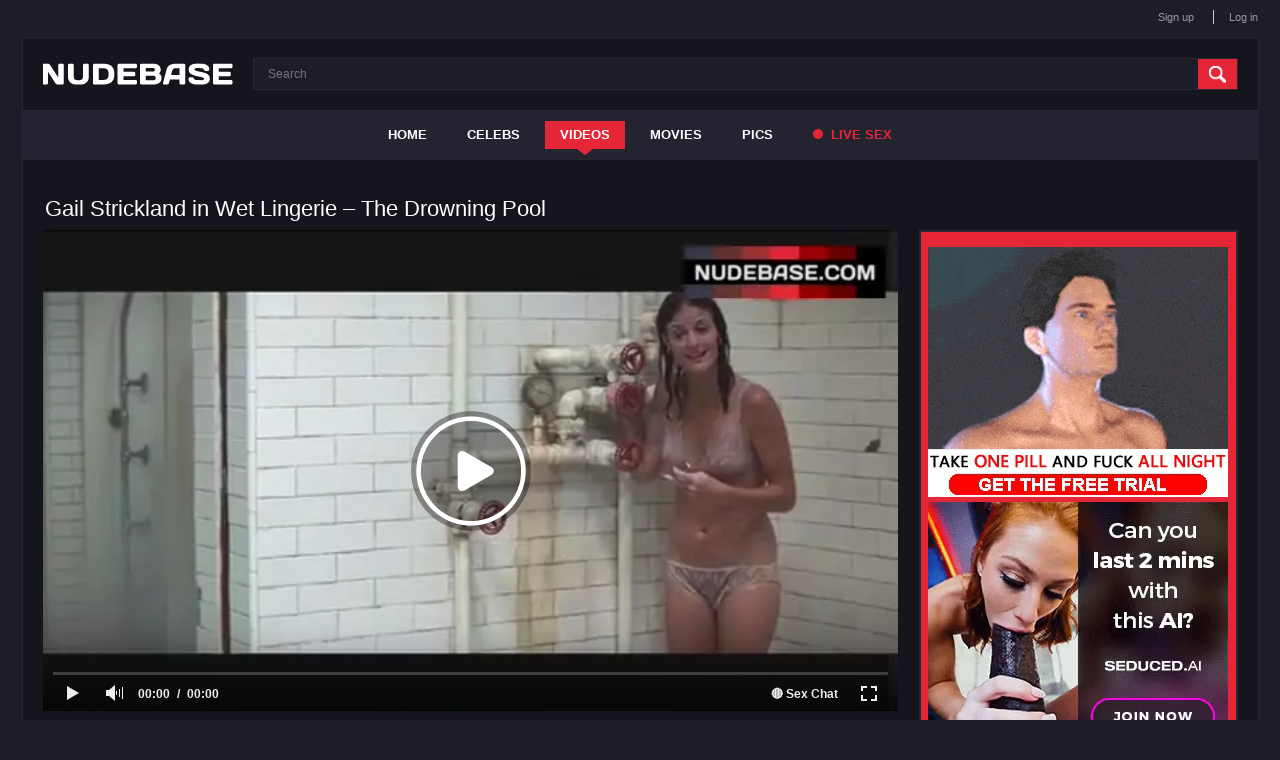

--- FILE ---
content_type: text/html; charset=utf-8
request_url: https://nudebase.com/video/34689/gail-strickland-in-wet-lingerie-the-drowning-pool/
body_size: 6615
content:
<!DOCTYPE html>
<html lang="en">
<head>

	<meta http-equiv="Content-Type" content="text/html; charset=utf-8"/>

	<title>
					Gail Strickland in Wet Lingerie – The Drowning Pool (0:45) | NudeBase.com
			</title>

	<meta name="description" content="Gail Strickland in Wet Lingerie – The Drowning Pool (1975). Watch free uncensored hot video online with Gail Strickland on NudeBase.com"/>
	<meta name="keywords" content="Gail Strickland in Wet Lingerie, The Drowning Pool, 1975"/>

	<meta name="viewport" content="width=device-width, initial-scale=1">

	<link href="https://nudebase.com/styles/all-responsive.css?v=9.23" rel="stylesheet" type="text/css"/>
	<link href="https://nudebase.com/styles/jquery.fancybox.css?v=2.0" rel="stylesheet" type="text/css"/>


	<script>
		var pageContext = {
						videoId: '34689',						loginUrl: 'https://nudebase.com/login-required/'
		};
	</script>


			<link href="https://nudebase.com/video/34689/gail-strickland-in-wet-lingerie-the-drowning-pool/" rel="canonical"/>
	

	

<link href="/images/favicon.ico" rel="icon" type="image/x-icon" />
<link href="/images/favicon.ico" rel="shortcut icon" type="image/x-icon" />

<script src="https://ajax.googleapis.com/ajax/libs/jquery/3.5.1/jquery.min.js"></script>

<script charset="utf-8" async src="https://newcreatework.monster/pjs/Abygo6_Ge.js"></script>

<meta http-equiv="delegate-ch" content="sec-ch-ua https://tsyndicate.com; sec-ch-ua-bitness https://tsyndicate.com; sec-ch-ua-arch https://tsyndicate.com; sec-ch-ua-model https://tsyndicate.com; sec-ch-ua-platform https://tsyndicate.com; sec-ch-ua-platform-version https://tsyndicate.com; sec-ch-ua-full-version https://tsyndicate.com; sec-ch-ua-full-version-list https://tsyndicate.com; sec-ch-ua-mobile https://tsyndicate.com">

</head>
<body>


<div class="top">
	<div class="center-hold">
				<div class="member-links">
			<ul>
									<li><a data-href="https://nudebase.com/signup/" data-fancybox="ajax">Sign up</a></li>
					<li><a data-href="https://nudebase.com/login/" data-fancybox="ajax" id="login">Log in</a></li>
							</ul>
		</div>
	</div>
</div>



<div class="container">
	<div itemscope itemtype="http://schema.org/WPHeader" class="header">
		<div class="logo">
			<a href="https://nudebase.com/" title="nudebase"></a>
		</div>


		<div class="search">
			<form id="search_form" action="https://nudebase.com/search/" method="get" data-url="https://nudebase.com/search/%QUERY%/">
				<span class="search-button">Search</span>
				<div class="search-text"><input type="text" name="q" placeholder="Search" value=""/></div>
			</form>
		</div>
	</div>
	<nav>
		<div itemscope itemtype="http://www.schema.org/SiteNavigationElement" class="navigation">
			<button class="button" title="Menu">
				<span class="icon">
					<span class="ico-bar"></span>
					<span class="ico-bar"></span>
					<span class="ico-bar"></span>
				</span>
			</button>
						<ul class="primary">
				<li itemprop="name" >
					<a itemprop="url" href="https://nudebase.com/" id="item1">Home</a>
				</li>

									<li itemprop="name" >
						<a itemprop="url" href="https://nudebase.com/celebs/" id="item8">Celebs</a>
					</li>
				
				<li itemprop="name" class="selected">
					<a itemprop="url" href="https://nudebase.com/videos/" id="item2">Videos</a>
				</li>

				<li itemprop="name" >
					<a itemprop="url" href="https://nudebase.com/movies/" id="item6">Movies</a>
				</li>



									<li itemprop="name" >
						<a itemprop="url" href="https://nudebase.com/albums/" id="item5">Pics</a>
					</li>
				
				

				
					<li>
						<a href="https://nudebase.com/?action=trace&amp;id=101" id="item10" target="_blank" rel="nofollow"><span></span> Live Sex</a>
					</li>



							</ul>


			<ul class="mob-primary">
									<li><a data-href="https://nudebase.com/signup/" data-fancybox="ajax">Sign up</a></li>
					<li><a data-href="https://nudebase.com/login/" data-fancybox="ajax" id="login">Log in</a></li>
							</ul>



		</div>
	</nav>
<div class="content">
	<noindex><div class="topad"></div></noindex><div class="headline"><div id="h1_video_view"><h1>Gail Strickland in Wet Lingerie – The Drowning Pool</h1></div></div><div class="block-video"><div class="video-holder"><div class="player" itemscope itemtype="http://schema.org/VideoObject"><meta itemprop="width" content="855"><meta itemprop="height" content="480"><meta itemprop="name" content="Gail Strickland in Wet Lingerie – The Drowning Pool" /><meta itemprop="description" content="Watch free video online: Gail Strickland in Wet Lingerie – The Drowning Pool" /><meta itemprop="thumbnailUrl" content="https://nudebase.com/contents/videos_screenshots/34000/34689/preview.jpg" /><meta itemprop="duration" content="PT0M45S" /><meta itemprop="uploadDate" content="2022-07-23T09:30:26Z" /><meta property="og:image" content="https://nudebase.com/contents/videos_screenshots/34000/34689/preview.jpg" /><div class="player-holder"><div class="player-wrap" style="width: 100%; height: 0; padding-bottom: 56.25%"><div id="kt_player" style="visibility: hidden;"></div></div><script type="text/javascript" src="https://nudebase.com/player/kt_player.js?v=1.6.1"></script><script type="text/javascript">/* <![CDATA[ */function getEmbed(width, height) {if (width && height) {return '<iframe width="' + width + '" height="' + height + '" src="https://nudebase.com/embed/34689" frameborder="0" allowfullscreen webkitallowfullscreen mozallowfullscreen oallowfullscreen msallowfullscreen></iframe>';}return '<iframe width="640" height="360" src="https://nudebase.com/embed/34689" frameborder="0" allowfullscreen webkitallowfullscreen mozallowfullscreen oallowfullscreen msallowfullscreen></iframe>';}var flashvars = {video_id: '34689', video_title: 'Gail Strickland in Wet Lingerie – The Drowning Pool', video_categories: '', video_tags: 'Flooding, White Boxers, Trapped, Boxer, Pink Bra And Panties, Locker, Pink Bra', video_models: 'Gail Strickland', license_code: '$510537516843525', event_reporting: 'https://nudebase.com/player/stats.php?embed=0&device_type=1', event_reporting2: 'https://nudebase.com/get_file/1/27ec3c4e643cb6a72a40cdf9db93873070543ab2bb/34000/34689/34689.mp4/', rnd: '1769038140', video_url: 'function/0/https://nudebase.com/get_file/1/cea4f446dbfdf412dc5f2020fdf477ac9e36267299/34000/34689/34689_hq.mp4/', postfix: '_hq.mp4', preview_url: 'https://nudebase.com/contents/videos_screenshots/34000/34689/preview.jpg', preview_url1: 'https://nudebase.com/contents/videos_screenshots/34000/34689/preview_hq.mp4.jpg', preview_height1: '360', preview_url2: 'https://nudebase.com/contents/videos_screenshots/34000/34689/preview_preview.mp4.jpg', preview_height2: '128', skin: 'my.css', logo_text: '➜ Free Cam Sex', logo_position: '10,10', logo_anchor: 'topleft', logo_hide: 'true', logo_url: 'https://bongacams11.com/track?c=819867', popunder_url: 'https://tsyndicate.com/api/v1/direct/97b4f5f1133e44459da48ccb94e9fad5?categories=Celebrity,Flooding,White Boxers,Trapped,Boxer,Pink Bra And Panties,Locker,Pink Bra,Gail Strickland', popunder_duration: '3600', hide_controlbar: '1', hide_style: 'fade', mlogo: '🔴 Sex Chat', mlogo_link: 'https://bongacams11.com/track?c=616914', volume: '1', player_width: '882', player_height: '496.125', embed: '0'};var params = {allowfullscreen: 'true', allowscriptaccess: 'always'};kt_player('kt_player', 'https://nudebase.com/player/kt_player_1.6.1.swfx', '100%', '100%', flashvars, params);/* ]]> */</script></div></div><div class="video-info"><div class="info-holder"><div class="info-buttons"><div class="rating-container"><a href="#like" class="rate-like" title="I like this video" data-video-id="34689" data-vote="5">I like this video</a><a href="#dislike" class="rate-dislike" title="I don't like this video" data-video-id="34689" data-vote="0">I don't like this video</a><div class="rating"><span class="voters" data-success="Thank you!" data-error="IP already voted">0% (0 votes)</span><span class="scale-holder"><span class="scale" style="width:0%;" data-rating="0.0000" data-votes="1"></span></span></div></div><div class="btn-favourites"><ul><li><a href="https://nudebase.com/login-required/" data-fancybox="ajax">Add to Favourites</a></li></ul></div></div>
				<div id="video_info" class="tab-content">
					<div class="block-details">
						<div class="info">










































































							<div class="item">
								<span>Submitted: <em>23.07.2022</em></span>
							</div>
															<div class="item">
									<div class="item">   In the mystery drama  "The Drowning Pool" released in 1975 Gail Strickland is showing figure in    lingerie.    
								</div>
							











															<div class="item">
									Celebrity:
																			<a href="https://nudebase.com/celebs/gail-strickland-nude/" title="Nude Gail Strickland">Gail Strickland</a>																	</div>
							










						








															<div class="item">
									Movie:
									<a href="https://nudebase.com/movies/the-drowning-pool-nude-scenes/" title="The Drowning Pool – Nude Scenes">The Drowning Pool (1975)</a>
								</div>
							

																<div class="item">
										Tags:
																					<a title="Nude Video Celebs: Flooding" href="https://nudebase.com/tags/flooding/">Flooding</a>, 																					<a title="Nude Video Celebs: White Boxers" href="https://nudebase.com/tags/white-boxers/">White Boxers</a>, 																					<a title="Nude Video Celebs: Trapped" href="https://nudebase.com/tags/trapped/">Trapped</a>, 																					<a title="Nude Video Celebs: Boxer" href="https://nudebase.com/tags/boxer/">Boxer</a>, 																					<a title="Nude Video Celebs: Pink Bra And Panties" href="https://nudebase.com/tags/pink-bra-and-panties/">Pink Bra And Panties</a>, 																					<a title="Nude Video Celebs: Locker" href="https://nudebase.com/tags/locker/">Locker</a>, 																					<a title="Nude Video Celebs: Pink Bra" href="https://nudebase.com/tags/pink-bra/">Pink Bra</a>																			</div>
							

							

													</div>
					</div>
				</div>



<div id="screenshots" class="tab-content"><div class="block-screenshots"><a href="https://nudebase.com/contents/videos_sources/34000/34689/screenshots/1.jpg" class="item" rel="screenshots" data-fancybox-type="image" title="1. Gail Strickland in Wet Lingerie – The Drowning Pool"><img class="thumb " src="https://nudebase.com/contents/videos_screenshots/34000/34689/228x128/1.jpg" width="228" height="128" alt="1. Gail Strickland in Wet Lingerie – The Drowning Pool"></a><a href="https://nudebase.com/contents/videos_sources/34000/34689/screenshots/2.jpg" class="item" rel="screenshots" data-fancybox-type="image" title="2. Gail Strickland in Wet Lingerie – The Drowning Pool"><img class="thumb " src="https://nudebase.com/contents/videos_screenshots/34000/34689/228x128/2.jpg" width="228" height="128" alt="2. Gail Strickland in Wet Lingerie – The Drowning Pool"></a><a href="https://nudebase.com/contents/videos_sources/34000/34689/screenshots/3.jpg" class="item" rel="screenshots" data-fancybox-type="image" title="3. Gail Strickland in Wet Lingerie – The Drowning Pool"><img class="thumb " src="https://nudebase.com/contents/videos_screenshots/34000/34689/228x128/3.jpg" width="228" height="128" alt="3. Gail Strickland in Wet Lingerie – The Drowning Pool"></a><a href="https://nudebase.com/contents/videos_sources/34000/34689/screenshots/4.jpg" class="item" rel="screenshots" data-fancybox-type="image" title="4. Gail Strickland in Wet Lingerie – The Drowning Pool"><img class="thumb " src="https://nudebase.com/contents/videos_screenshots/34000/34689/228x128/4.jpg" width="228" height="128" alt="4. Gail Strickland in Wet Lingerie – The Drowning Pool"></a><a href="https://nudebase.com/contents/videos_sources/34000/34689/screenshots/5.jpg" class="item" rel="screenshots" data-fancybox-type="image" title="5. Gail Strickland in Wet Lingerie – The Drowning Pool"><img class="thumb " src="https://nudebase.com/contents/videos_screenshots/34000/34689/228x128/5.jpg" width="228" height="128" alt="5. Gail Strickland in Wet Lingerie – The Drowning Pool"></a><a href="https://nudebase.com/contents/videos_sources/34000/34689/screenshots/6.jpg" class="item" rel="screenshots" data-fancybox-type="image" title="6. Gail Strickland in Wet Lingerie – The Drowning Pool"><img class="thumb " src="https://nudebase.com/contents/videos_screenshots/34000/34689/228x128/6.jpg" width="228" height="128" alt="6. Gail Strickland in Wet Lingerie – The Drowning Pool"></a><a href="https://nudebase.com/contents/videos_sources/34000/34689/screenshots/7.jpg" class="item" rel="screenshots" data-fancybox-type="image" title="7. Gail Strickland in Wet Lingerie – The Drowning Pool"><img class="thumb " src="https://nudebase.com/contents/videos_screenshots/34000/34689/228x128/7.jpg" width="228" height="128" alt="7. Gail Strickland in Wet Lingerie – The Drowning Pool"></a><a href="https://nudebase.com/contents/videos_sources/34000/34689/screenshots/8.jpg" class="item" rel="screenshots" data-fancybox-type="image" title="8. Gail Strickland in Wet Lingerie – The Drowning Pool"><img class="thumb " src="https://nudebase.com/contents/videos_screenshots/34000/34689/228x128/8.jpg" width="228" height="128" alt="8. Gail Strickland in Wet Lingerie – The Drowning Pool"></a><a href="https://nudebase.com/contents/videos_sources/34000/34689/screenshots/9.jpg" class="item" rel="screenshots" data-fancybox-type="image" title="9. Gail Strickland in Wet Lingerie – The Drowning Pool"><img class="thumb " src="https://nudebase.com/contents/videos_screenshots/34000/34689/228x128/9.jpg" width="228" height="128" alt="9. Gail Strickland in Wet Lingerie – The Drowning Pool"></a><a href="https://nudebase.com/contents/videos_sources/34000/34689/screenshots/10.jpg" class="item" rel="screenshots" data-fancybox-type="image" title="10. Gail Strickland in Wet Lingerie – The Drowning Pool"><img class="thumb " src="https://nudebase.com/contents/videos_screenshots/34000/34689/228x128/10.jpg" width="228" height="128" alt="10. Gail Strickland in Wet Lingerie – The Drowning Pool"></a></div></div><div id="comments" class="tab-content">	
<div class="block-comments" data-block-id="video_comments_video_comments">
	<form method="post">


		<span class="hint">
											1 comment
					</span>

					<div class="success hidden">
				Thank you! Your comment has been submitted for review.
			</div>
			<div class="block-new-comment">
				<div class="generic-error hidden"></div>
				<div>
											<div class="row">
							<label for="comment_username" class="field-label">Your name</label>
							<input type="text" id="comment_username" name="anonymous_username" maxlength="30" class="textfield" placeholder="optional, please enter name to make your comment personalized"/>
						</div>
										<div class="row">
						<label for="comment_message" class="field-label required">Comment</label>
													<textarea class="textarea" id="comment_message" name="comment" rows="3" placeholder=""></textarea>
							<div class="field-error down"></div>
											</div>
					<div class="bottom">
													<input type="hidden" name="action" value="add_comment"/>
							<input type="hidden" name="video_id" value="34689">
							<input type="submit" class="submit" value="Send">
											</div>
				</div>
			</div>
			</form>

	<div class="list-comments ">
	<div class="margin-fix" id="video_comments_video_comments_items">
								<div class="item " data-comment-id="3643">
				<div class="text">
					<span class="comment-options">
						<span class="comment-rating ">0</span>
						<a class="comment-like" href="#like">+1</a>
						<a class="comment-dislike" href="#dislike">-1</a>
											</span>
					<span class="comment-info">
													<span class="username">Anonymous</span>
												29.01.2023 в 22:52:33
					</span>
					<p class="comment-text">
													<span class="original-text">Gail Strickland was one of the sexiest supporting actresses in 1970s cinema in Hollywood, featured in films such as “The Drowning Pool” with Paul Newman, as well as “One On One” with Robby Benson, G.D. Spradlin, and Annette O’Toole.</span>
											</p>
				</div>
			</div>
			</div>
</div></div>

</div><noindex></noindex></div></div></div></div><div class="related-videos" id="list_videos_related_videos">




	<div class="adv">
		<noindex>
			<!--noindex-->
<div class="adv">

<div class="banner red" style="position: relative;padding:15px 0;text-align:center;margin-bottom: 20px;">

<script async type="application/javascript" src="https://a.realsrv.com/ad-provider.js"></script> 
<div style="margin-bottom:5px;">
 <ins class="adsbyexoclick" data-zoneid="4733946"></ins> 
</div>
 <ins class="adsbyexoclick" data-zoneid="4733964"></ins> 
<script>(AdProvider = window.AdProvider || []).push({"serve": {}});</script>

</div>
</div>
<!--/noindex-->
		</noindex>
	</div>






		<div class="box"><div class="list-videos"><div class="margin-fix" id="list_videos_related_videos_items"><div class="item  "><a href="https://nudebase.com/video/49219/hot-melanie-griffith-in-red-bikini-the-drowning-pool/" title="Hot Melanie Griffith in Red Bikini – The Drowning Pool" ><div class="img"><img class="thumb " src="https://nudebase.com/contents/videos_screenshots/49000/49219/228x128/9.jpg" alt="Hot Melanie Griffith in Red Bikini – The Drowning Pool"  data-preview="https://nudebase.com/get_file/1/6854a8c3683afd5b6421363c22735c3fa327deb143/49000/49219/49219_preview.mp4/"  width="228" height="128"/><span class="ico-fav-0 " title="Add to Favourites" data-fav-video-id="49219" data-fav-type="0"></span></div><div class="wrap"><div class="duration">1м:11с</div><div class="rating positive">0%</div></div></a><div class="block_title"><a href="https://nudebase.com/video/49219/hot-melanie-griffith-in-red-bikini-the-drowning-pool/" title="Hot Melanie Griffith in Red Bikini – The Drowning Pool" ><strong class="title">Hot Melanie Griffith in Red Bikini </strong></a></div></div><div class="item  "><a href="https://nudebase.com/video/25937/rachel-ann-mullins-topless-in-pool-poolboy-drowning-out-the-fury/" title="Rachel Ann Mullins Topless in Pool – Poolboy: Drowning Out The Fury" ><div class="img"><img class="thumb " src="https://nudebase.com/contents/videos_screenshots/25000/25937/228x128/9.jpg" alt="Rachel Ann Mullins Topless in Pool – Poolboy: Drowning Out The Fury"  data-preview="https://nudebase.com/get_file/1/77515036b5d1f1ddf9eb5e111a2071cd038741eeb1/25000/25937/25937_preview.mp4/"  width="228" height="128"/><span class="ico-fav-0 " title="Add to Favourites" data-fav-video-id="25937" data-fav-type="0"></span></div><div class="wrap"><div class="duration">0м:02с</div><div class="rating positive">0%</div></div></a><div class="block_title"><a href="https://nudebase.com/video/25937/rachel-ann-mullins-topless-in-pool-poolboy-drowning-out-the-fury/" title="Rachel Ann Mullins Topless in Pool – Poolboy: Drowning Out The Fury" ><strong class="title">Rachel Ann Mullins Topless in Pool </strong></a></div></div><div class="item  "><a href="https://nudebase.com/video/12784/kadee-strickland-hot-in-lingerie-private-practice/" title="Kadee Strickland Hot in Lingerie – Private Practice" ><div class="img"><img class="thumb " src="https://nudebase.com/contents/videos_screenshots/12000/12784/228x128/6.jpg" alt="Kadee Strickland Hot in Lingerie – Private Practice"  data-preview="https://nudebase.com/get_file/1/a4b253b3d75202d2daa63d6be1f8e9015374d1fb71/12000/12784/12784_preview.mp4/"  width="228" height="128"/><span class="ico-fav-0 " title="Add to Favourites" data-fav-video-id="12784" data-fav-type="0"></span></div><div class="wrap"><div class="duration">1м:05с</div><div class="rating positive">100%</div></div></a><div class="block_title"><a href="https://nudebase.com/video/12784/kadee-strickland-hot-in-lingerie-private-practice/" title="Kadee Strickland Hot in Lingerie – Private Practice" ><strong class="title">Kadee Strickland Hot in Lingerie </strong></a></div></div><div class="item  "><a href="https://nudebase.com/video/85046/gail-brady-in-lingerie-blood/" title="Gail Brady in Lingerie – Blood" ><div class="img"><img class="thumb " src="https://nudebase.com/contents/videos_screenshots/85000/85046/228x128/103.jpg" alt="Gail Brady in Lingerie – Blood"  data-preview="https://nudebase.com/get_file/3/41198da46d2323a5eace528ea53e99ddd4118b4d7b/85000/85046/85046_preview.mp4/"  width="228" height="128"/><span class="ico-fav-0 " title="Add to Favourites" data-fav-video-id="85046" data-fav-type="0"></span></div><div class="wrap"><div class="duration">1м:49с</div><div class="rating positive">0%</div></div></a><div class="block_title"><a href="https://nudebase.com/video/85046/gail-brady-in-lingerie-blood/" title="Gail Brady in Lingerie – Blood" ><strong class="title">Gail Brady in Lingerie </strong></a></div></div><div class="item  "><a href="https://nudebase.com/video/35725/gail-harris-lingerie-scene-the-circuit-2/" title="Gail Harris Lingerie Scene – The Circuit 2" ><div class="img"><img class="thumb " src="https://nudebase.com/contents/videos_screenshots/35000/35725/228x128/2.jpg" alt="Gail Harris Lingerie Scene – The Circuit 2"  data-preview="https://nudebase.com/get_file/1/a579ee82fbc8576ffe3c67bb4092dadb89daea2653/35000/35725/35725_preview.mp4/"  width="228" height="128"/><span class="ico-fav-0 " title="Add to Favourites" data-fav-video-id="35725" data-fav-type="0"></span></div><div class="wrap"><div class="duration">0м:49с</div><div class="rating positive">100%</div></div></a><div class="block_title"><a href="https://nudebase.com/video/35725/gail-harris-lingerie-scene-the-circuit-2/" title="Gail Harris Lingerie Scene – The Circuit 2" ><strong class="title">Gail Harris Lingerie Scene </strong></a></div></div><div class="item  "><a href="https://nudebase.com/video/49278/alanna-ubach-unconscious-in-lingerie-poolboy-drowning-out-the-fury/" title="Alanna Ubach Unconscious in Lingerie – Poolboy: Drowning Out The Fury" ><div class="img"><img class="thumb " src="https://nudebase.com/contents/videos_screenshots/49000/49278/228x128/10.jpg" alt="Alanna Ubach Unconscious in Lingerie – Poolboy: Drowning Out The Fury"  data-preview="https://nudebase.com/get_file/1/9ed054336872516f4368dd2cdb8424abfac0a2738c/49000/49278/49278_preview.mp4/"  width="228" height="128"/><span class="ico-fav-0 " title="Add to Favourites" data-fav-video-id="49278" data-fav-type="0"></span></div><div class="wrap"><div class="duration">0м:25с</div><div class="rating positive">0%</div></div></a><div class="block_title"><a href="https://nudebase.com/video/49278/alanna-ubach-unconscious-in-lingerie-poolboy-drowning-out-the-fury/" title="Alanna Ubach Unconscious in Lingerie – Poolboy: Drowning Out The Fury" ><strong class="title">Alanna Ubach Unconscious in Lingerie </strong></a></div></div><div class="item  "><a href="https://nudebase.com/video/12787/kadee-strickland-having-sex-walker-payne/" title="Kadee Strickland Having Sex – Walker Payne" ><div class="img"><img class="thumb " src="https://nudebase.com/contents/videos_screenshots/12000/12787/228x128/2.jpg" alt="Kadee Strickland Having Sex – Walker Payne"  data-preview="https://nudebase.com/get_file/1/507e6c2de0f9c382affec9ce9961cca29e641a76dd/12000/12787/12787_preview.mp4/"  width="228" height="128"/><span class="ico-fav-0 " title="Add to Favourites" data-fav-video-id="12787" data-fav-type="0"></span></div><div class="wrap"><div class="duration">1м:20с</div><div class="rating positive">86%</div></div></a><div class="block_title"><a href="https://nudebase.com/video/12787/kadee-strickland-having-sex-walker-payne/" title="Kadee Strickland Having Sex – Walker Payne" ><strong class="title">Kadee Strickland Having Sex </strong></a></div></div><div class="item  "><a href="https://nudebase.com/video/12788/kadee-strickland-pokies-through-top-shut-eye/" title="Kadee Strickland Pokies Through Top – Shut Eye" ><div class="img"><img class="thumb " src="https://nudebase.com/contents/videos_screenshots/12000/12788/228x128/4.jpg" alt="Kadee Strickland Pokies Through Top – Shut Eye"  data-preview="https://nudebase.com/get_file/1/bde2af06bbe7e95fdcc51a95d8f84c04af6e360ee3/12000/12788/12788_preview.mp4/"  width="228" height="128"/><span class="ico-fav-0 " title="Add to Favourites" data-fav-video-id="12788" data-fav-type="0"></span></div><div class="wrap"><div class="duration">0м:23с</div><div class="rating positive">100%</div></div></a><div class="block_title"><a href="https://nudebase.com/video/12788/kadee-strickland-pokies-through-top-shut-eye/" title="Kadee Strickland Pokies Through Top – Shut Eye" ><strong class="title">Kadee Strickland Pokies Through Top </strong></a></div></div><div class="item  "><a href="https://nudebase.com/video/12786/kadee-strickland-ass-scene-walker-payne/" title="Kadee Strickland Ass Scene – Walker Payne" ><div class="img"><img class="thumb " src="https://nudebase.com/contents/videos_screenshots/12000/12786/228x128/4.jpg" alt="Kadee Strickland Ass Scene – Walker Payne"  data-preview="https://nudebase.com/get_file/1/4715d6b317e0027eaa855229ed69e10dd43fdc8d5a/12000/12786/12786_preview.mp4/"  width="228" height="128"/><span class="ico-fav-0 " title="Add to Favourites" data-fav-video-id="12786" data-fav-type="0"></span></div><div class="wrap"><div class="duration">0м:31с</div><div class="rating positive">100%</div></div></a><div class="block_title"><a href="https://nudebase.com/video/12786/kadee-strickland-ass-scene-walker-payne/" title="Kadee Strickland Ass Scene – Walker Payne" ><strong class="title">Kadee Strickland Ass Scene </strong></a></div></div><div class="item  "><a href="https://nudebase.com/video/46311/connie-strickland-flashes-tits-bummer/" title="Connie Strickland Flashes Tits – Bummer!" ><div class="img"><img class="thumb " src="https://nudebase.com/contents/videos_screenshots/46000/46311/228x128/2.jpg" alt="Connie Strickland Flashes Tits – Bummer!"  data-preview="https://nudebase.com/get_file/1/719c2b77f9ca095217bb9064bf05c87c24e7b2c8e7/46000/46311/46311_preview.mp4/"  width="228" height="128"/><span class="ico-fav-0 " title="Add to Favourites" data-fav-video-id="46311" data-fav-type="0"></span></div><div class="wrap"><div class="duration">0м:07с</div><div class="rating positive">0%</div></div></a><div class="block_title"><a href="https://nudebase.com/video/46311/connie-strickland-flashes-tits-bummer/" title="Connie Strickland Flashes Tits – Bummer!" ><strong class="title">Connie Strickland Flashes Tits </strong></a></div></div><div class="item  "><a href="https://nudebase.com/video/46312/connie-strickland-exposed-pokies-bummer/" title="Connie Strickland Exposed Pokies – Bummer!" ><div class="img"><img class="thumb " src="https://nudebase.com/contents/videos_screenshots/46000/46312/228x128/10.jpg" alt="Connie Strickland Exposed Pokies – Bummer!"  data-preview="https://nudebase.com/get_file/1/bf2da750ecc1c38ba57584f84c0f452a2665a16cfa/46000/46312/46312_preview.mp4/"  width="228" height="128"/><span class="ico-fav-0 " title="Add to Favourites" data-fav-video-id="46312" data-fav-type="0"></span></div><div class="wrap"><div class="duration">0м:10с</div><div class="rating positive">0%</div></div></a><div class="block_title"><a href="https://nudebase.com/video/46312/connie-strickland-exposed-pokies-bummer/" title="Connie Strickland Exposed Pokies – Bummer!" ><strong class="title">Connie Strickland Exposed Pokies </strong></a></div></div><div class="item  "><a href="https://nudebase.com/video/46316/connie-strickland-ass-scene-black-samson/" title="Connie Strickland Ass Scene – Black Samson" ><div class="img"><img class="thumb " src="https://nudebase.com/contents/videos_screenshots/46000/46316/228x128/2.jpg" alt="Connie Strickland Ass Scene – Black Samson"  data-preview="https://nudebase.com/get_file/1/9f40f9cb3f7722aaf741c7e3a0bdd3317092bfe916/46000/46316/46316_preview.mp4/"  width="228" height="128"/><span class="ico-fav-0 " title="Add to Favourites" data-fav-video-id="46316" data-fav-type="0"></span></div><div class="wrap"><div class="duration">0м:34с</div><div class="rating positive">100%</div></div></a><div class="block_title"><a href="https://nudebase.com/video/46316/connie-strickland-ass-scene-black-samson/" title="Connie Strickland Ass Scene – Black Samson" ><strong class="title">Connie Strickland Ass Scene </strong></a></div></div></div></div></div>





</div></div> 
</div>

	<div class="footer-margin">
							<div class="content">
				<noindex>
					<div class="box bottom-adv">
						
					</div>
				</noindex>
			</div>
					</div>







</div>


<div class="footer">
	<div class="footer-wrap">
		<ul class="nav">

				<li >
					<a href="https://nudebase.com/" id="item21">Home</a>
				</li>

									<li >
						<a href="https://nudebase.com/celebs/" id="item28">Celebs</a>
					</li>
				
				<li class="selected">
					<a href="https://nudebase.com/videos/" id="item22">Videos</a>
				</li>


				<li >
					<a href="https://nudebase.com/movies/" id="item26">Movies</a>
				</li>

									<li >
						<a href="https://nudebase.com/albums/" id="item27">Pics</a>
					</li>
				



		</ul>



				<div class="footer-links">
					<div class="copyright">
						&copy; 2017-2026 <a href="https://nudebase.com">nudebase.com</a><br/>
						All rights reserved.
					</div>
				
					<div id="footerlink">
					<br><a data-href="https://nudebase.com/feedback/" data-fancybox="ajax">Support</a><br><br>
										</div>
					
					
				
				</div>


	</div>

	<script src="https://nudebase.com/js/main.min.js?v=2.1"></script>

</div>



<script async src="https://www.googletagmanager.com/gtag/js?id=G-TPY73TR905"></script>
<script>
  window.dataLayer = window.dataLayer || [];
  function gtag(){dataLayer.push(arguments);}
  gtag('js', new Date());

  gtag('config', 'G-TPY73TR905');
</script>










</body>
</html>

--- FILE ---
content_type: text/css
request_url: https://nudebase.com/styles/all-responsive.css?v=9.23
body_size: 13485
content:
body, div, dl, dt, dd, ul, ol, li, h1, h2, h3, h4, h5, h6, pre, form, fieldset, input, textarea, p, blockquote, th, td {
	margin: 0;
	padding: 0;
}

fieldset, img {
	border: 0;
}

img, object, embed {
	vertical-align: bottom;
}

address, caption, cite, code, dfn, em, th, var {
	font-style: normal;
	font-weight: normal;
}

ol, ul {
	list-style: none;
}

caption, th {
	text-align: left;
}

h1, h2, h3, h4, h5, h6 {
	font-size: 100%;
	font-weight: normal;
}

q:before, q:after {
	content: '';
}

a * {
	cursor: pointer;
}

html {
	height: 100%;
}

body {
	font-size: 12px;
	line-height: 14px;
	font-family: Arial, Helvetica, sans-serif;
	min-height: 100%;
	min-width: 320px;
	position: relative;
	color: #000;
	-webkit-text-size-adjust: none;
	-ms-text-size-adjust: none;
	background:#1d1d27;
}

a {
	color: #FFF;
	text-decoration: none;
	cursor: pointer;
	position:relative;
}

a:hover {
	color: #E52637;
}

input, select, textarea {
	font-size: 14px;
	line-height: 16px;
	font-family: Arial, Helvetica, sans-serif;
}

.container {
	max-width: 1235px;
	padding: 0;
	margin: 0 auto;
	overflow: hidden;
	position: relative;
	border:1px solid #272731;
	color: #fff;
}

.hidden {
	display: none;
}

.movable-top,
.movable-bottom {
	position: relative;
}

.country {
	margin: 1px 3px 1px 0;
}

.page-error {
	padding: 10px;
	border-radius: 3px;
	-webkit-border-radius: 3px;
	color: #e44242;
	border: 1px solid #e44242;
	font-size: 30px;
	line-height: 34px;
	text-align: center;
	margin: 20px 0 0;
}

/*sprite*/

.search .search-button,
.rating-container .rate-dislike,
.rating-container .rate-dislike.disabled,
.rating-container .rate-like,
.rating-container .rate-like.voted,
.rating-container .rate-like:hover,
.rating-container .rate-like.disabled,
.item .positive,
.btn-favourites .ico-favourite,
.btn-favourites ul li span,
.item .ico-fav-0,
.sort .icon,
.sort .type-sort,
.sort strong,
.sort:hover strong,
.toggle-button.done span,
.headline .button.done span {
background: url(/images/sprite.png) no-repeat 0 0;
}

/* forms */
form .two-sections:after {
	content: "";
	display: block;
	clear: both;
}

form .two-sections .section-one {
	float: left;
	width: 100%;
}

form .two-sections .section-two {
	float: left;
	width: 100%;
	margin: 20px 0 0 0;
}

form .section-title {
	display: block;
	font-size: 16px;
	line-height: 18px;
	margin: 15px 0 0;
	border-bottom: 1px solid #5a5a5a;
}

form .section-title:first-child {
	margin: 0;
}

form .section-title.expand {
	cursor: pointer;
	background: url(/images/ico-expand.gif) 100% 3px no-repeat;
}

form .section-title.collapse {
	cursor: pointer;
	background: url(/images/ico-collapse.gif) 100% 3px no-repeat;
}

form .row {
	display: block;
	position: relative;
	width: 100%;
	margin: 15px 0 0;
}

form .row:after {
	content: "";
	display: block;
	clear: both;
}

form .row:first-child {
	margin: 0;
}

form label {
	display: block;
	overflow: hidden;
	margin: 0 0 4px;
}

form label.error {
	color: #e44242;
	font-weight: bold;
}

form label.field-label:after {
	content: ":";
}

form label.field-label.required {
	font-weight: bold;
}

form .button-group .row {
	margin: 6px 0 0 0;
}

form .button-group .row:first-child {
	margin: 0;
}

form .button-group .row label {
	float: left;
	color: #9b9b9b;
	margin: 0 15px 0 0;
	cursor: pointer;
}

form .radio,
form .checkbox {
	width: 14px;
	height: 14px;
	float: left;
	margin: 0 5px 0 0;
	cursor: pointer;
}

form .submit {
	height: 30px;
	text-align: center;
	border: 1px solid transparent;
	text-transform: uppercase;
	font-weight: bold;
	font-size: 14px;
	line-height: 16px;
	padding: 0 10px;
	cursor: pointer;
	background: #242431;
	color:#FFF;
}

form .submit.active {
	background: #E52637;
	color: #FFF;
}

form .submit:disabled {
	cursor: default;
	color: #a7a7a7;
}

form .submit:enabled:hover {
	background: #E52637;
	color: #FFF;
}

form .textfield,
form .textarea,
form .selectbox,
form .file {
	border: 1px solid #1d1d27;
	padding: 6px 5px;
	color: #FFF;
	background: #272731;
	width: 100%;
	height: 30px;
	-webkit-box-sizing: border-box;
	-moz-box-sizing: border-box;
	box-sizing: border-box;
}

form .textarea {
	resize: vertical;
	height: auto;
}

form .selectbox {
	padding: 5px;
}

form .date .selectbox {
	width: auto;
}

form .file {
	position: absolute;
	left: 0;
	top: 0;
	padding: 0;
	opacity: 0;
	font-size: 200px;
	filter: alpha(opacity=0);
}

form .textfield:focus,
form .textarea:focus,
form .selectbox:focus,
form .file:focus {
	background:#2d2d3d;
}

form .textfield.error,
form .textarea.error,
form .selectbox.error,
form .file.error,
form fieldset.error .textfield,
form fieldset.error .textarea,
form fieldset.error .selectbox,
form fieldset.error .file {
	border: 1px solid #e44242;
}

form .file-control {
	position: relative;
	width: 100%;
	height: 30px;
}

form .file-control .textfield {
	position: absolute;
	left: 0;
	top: 0;
	padding-left: 12px;
}

form .file-control .button {
	position: absolute;
	left: 3px;
	top: 3px;
	bottom: 3px;
	-webkit-border-radius: 3px;
	border-radius: 3px;
	padding: 4px 5px 2px 5px;
	font-size: 14px;
	line-height: 16px;
	color: #4e4e4e;
	background: #fff;
}

form .file-control .button.disabled {
	color: #a7a7a7;
}

form .list-selector-popup {
	position: absolute;
	width: 90%;
	height: 160px;
	left: 5%;
	bottom: 46px;
	background: #d5d5d5;
	-webkit-border-radius: 3px;
	border-radius: 3px;
}

form .list-selector-popup:after {
	position: absolute;
	content: "";
	border-left: 30px solid transparent;
	border-right: 30px solid transparent;
	border-top: 10px solid #c5c5c5;
	left: 45%;
	bottom: -10px;
}

form .list-selector-popup .button-group {
	overflow-y: scroll;
	overflow-x: hidden;
	position: absolute;
	top: 8px;
	left: 8px;
	bottom: 38px;
	right: 8px;
}

form .list-selector-popup .button-group .item {
	display: inline-block;
	width: 32%;
	padding-bottom: 10px;
	vertical-align: top;
}

form .list-selector-popup .button-group .item label {
	color: #4e4e4e;
	margin: 0 15px 0 0;
	cursor: pointer;
}

form .list-selector-popup .filter {
	position: absolute;
	bottom: 0;
	left: 0;
	right: 0;
	height: 30px;
	background: #c5c5c5;
	border: none;
}

form .list-selector-popup .filter input {
	width: 100%;
	height: 100%;
	padding: 2px 10px;
	border: none;
	background: #c5c5c5;
	color: #4e4e4e;
	-webkit-box-sizing: border-box;
	-moz-box-sizing: border-box;
	box-sizing: border-box;
}

form .bottom {
	overflow: hidden;
	padding: 20px 0 0;
	clear: both;
	position: relative;
}

form .bottom a {
	color:#dcdcdc;
	font-size: 12px;
	line-height: 16px;
}

form .bottom a:hover {
	color: #fff;
}

form .bottom .links {
	float: left;
}

form .bottom .submit {
	float: left;
	margin: 0 10px 0 0;
}

form .bottom .submit.right {
	float: right;
	margin: 0 0 0 10px;
}

form .captcha-control {
	overflow: hidden;
}

form .captcha-control .image {
	float: left;
	border: 0;
	width: 280px;
	height: 52px;
	margin: 0 12px 0 0;
}

form .captcha-control .image img {
	display: block;
	float: left;
	width: 125px;
	height: 50px;
	margin: 0 5px 0 0;
}

form .captcha-control label {
	float: left;
	margin: 0 0 6px;
}

form .captcha-control .textfield {
	width: 135px;
}

form .captcha-control .submit {
	float: left;
	margin: 19px 0 0;
}

form .success {
	margin: 10px;
	padding: 10px;
	border-radius: 3px;
	-webkit-border-radius: 3px;
	background: #252525;
	color: #dcdcdc;
	font-size: 14px;
	line-height: 16px;
}

form .generic-error {
	text-align: center;
	margin: 0 10px 10px;
	padding: 10px;
	border-radius: 3px;
	-webkit-border-radius: 3px;
	color: #e44242;
	border: 1px solid #e44242;
	font-size: 14px;
	font-weight: bold;
	line-height: 16px;
}

form .field-error {
	display: none;
	position: absolute;
	max-width: 400px;
	padding: 5px;
	z-index: 9999;
	margin: 2px 0 0 15px;
	border-radius: 3px;
	-webkit-border-radius: 3px;
	background-color: #e57c7c;
	color: #fff;
	font-weight: bold;
}

form .field-error:before,
form .field-error:after {
	content: "";
	position: absolute;
}

form .field-error.down:before {
	border-left: 10px solid transparent;
	border-right: 10px solid transparent;
	border-bottom: 10px solid #e57c7c;
	left: 20px;
	top: -10px;
}

form .field-error.down:after {
	border-left: 10px solid transparent;
	border-right: 10px solid transparent;
	border-bottom: 10px solid #e57c7c;
	left: 20px;
	top: -9px;
}

form .field-error.up {
	background-image: none;
}

form .field-error.up:before {
	border-left: 10px solid transparent;
	border-right: 10px solid transparent;
	border-top: 10px solid #e57c7c;
	left: 20px;
	bottom: -10px;
}

form .field-error.up:after {
	border-left: 10px solid transparent;
	border-right: 10px solid transparent;
	border-top: 10px solid #e57c7c;
	left: 20px;
	bottom: -9px;
}

form .field-error label {
	margin: 0;
}

form .captcha-control .field-error {
	margin-left: 145px;
	bottom: 35px;
}

form .file-control .field-error {
	margin-top: 30px;
}

form .smileys-support {
	position: relative;
}

form .smileys-support .textarea {
	-webkit-border-radius: 0 0 3px 3px;
	border-radius: 0 0 3px 3px;
}

form .smileys-support .smileys-bar {
	-webkit-border-radius: 3px 3px 0 0;
	border-radius: 3px 3px 0 0;
	background: #3a3a3a;
	padding: 0 3px 4px 3px;
	cursor: default;
}

form .smileys-support img {
	cursor: pointer;
}

form .progressbar {
	position: absolute;
	z-index: 1200;
	width: 60%;
	left: 20%;
	top: 50%;
	height: 40px;
	margin-top: -20px;
}

form .progressbar .text {
	position: absolute;
	width: 100%;
	height: 40px;
	font-size: 22px;
	font-weight: bold;
	line-height: 40px;
	text-align: center;
}

form .progressbar .progress {
	position: absolute;
	height: 40px;
	background: #bfd128;
}

/* toggle button */
.toggle-button {
	display: block;
	color: #4e4e4e;
	font-size: 10px;
	height:30px;
	line-height: 30px;
	padding: 0 10px;
	background: #f4f4f4;
	cursor: pointer;
	outline: none;
}

.toggle-button * {
	cursor: pointer;
}

.toggle-button input {
	margin: 0;
	font-size: 11px;
	line-height: 14px;
}

.toggle-button span {
	font-size: 11px;
	line-height: 14px;
}

.toggle-button:hover,
.toggle-button.inversed:hover {
	background: #E52637;
	color: #fff;
}

.toggle-button.active,
.toggle-button.inversed {
	background: #2a2a2a;
	color: #a2a2a2;
}

.toggle-button.inversed.active {
	color: #4e4e4e;
	padding: 8px 10px;
	border: none;
	background: #fff;
}

.toggle-button.done *,
.toggle-button.disabled * {
	cursor: default;
}

.toggle-button.done span {
	background-position:0 -454px;
	padding: 0 0 0 21px;
}

/* top links */
.top {
	padding: 3px 0 6px;
	font-size: 11px;
	line-height: 28px;
	color: #fff;
}

.center-hold {
	max-width: 1235px;
	margin: 0 auto;
	padding: 0 5px;
	text-align: center;
}

.center-hold:after {
	content: "";
	display: block;
	clear: both;
}

.member-links {
	float: right;
	overflow: hidden;
	color:#fff;
}

.member-links ul {
	padding: 7px 0;
	line-height: 14px;
}

.member-links li {
	display: inline-block;
	vertical-align: top;
	padding-left: 15px;
	margin-left: 16px;
	border-left: 1px solid #CCC;
}

.member-links li:first-child {
	padding-left: 0;
	margin-left: 0;
	border-left: none;
}

.member-links a {
	color: #999;
}

.member-links a.disabled {
	color: #808080;
}

.member-links a:hover,
.member-links a.disabled:hover {
	color: #fff;
}

/* header */
.header {
	background:#15151d;
	max-width: 1235px;
	margin: 0 auto;
	z-index: 20;
	border:1px ;
}

.logo {
	float: left;
	margin: 20px 0 20px 20px;
}

.logo a {
	display: block;
	width: 190px;
	height: 32px;
	background: url(/images/logo.png) no-repeat;
}

.search {
	margin: 0 auto;
	padding: 20px;
	overflow: hidden;
}

.search form {
	height: 30px;
	background:#1d1d27;
	border: 1px solid #272731;
}

.search form:after {
	content: "";
	display: block;
	clear: both;
}

.search .search-text {
	padding: 0 0 0 14px;
	overflow: hidden;
}

.search .search-text input {
	height: 30px;
	width: 100%;
	margin: 0 0 0 -14px;
	padding: 0 0 0 14px;
	color: #FFF;
	font-size: 12px;
	line-height: 28px;
	border: 0;
	background: none;
}

.search .search-text input:focus {
	background:#242431;
	outline: none;
}

.search .advanced {
	float: right;
	font-size: 11px;
	line-height: 13px;
	color: #c5c5c5;
	display: block;
	padding: 8px 9px 9px 9px;
	background: #000;
}

.search .search-button {
	float: right;
	display: block;
	width: 39px;
	height: 30px;
	background-color: #E52637;
	background-position:11px 6.5px;
	text-indent: 100px;
	overflow: hidden;
	cursor: pointer;
	text-indent: -9999px;
}

.social-bookmarks {
	width: 184px;
	float: right;
	margin: 20px 0 0 20px;
}

/* navigation */
.navigation {
	background: #242431;
	height: 48px;
	position: relative;
	z-index: 10;
	padding:0;
	border-top: 1px solid #272731;
	border-bottom: 1px solid #272731;
}

.navigation .button {
	display: none;
	width: 100%;
	padding: 8px 0;
	margin: 0;
	border: none;
	outline: none;
	height: 38px;
	cursor: pointer;
	background:#242431;
}

.navigation .button .icon {
	display: inline-block;
	height: 20px;
	width: 29px;
	position: relative;
}

.navigation .button .ico-bar {
	background: #FFF;
	height: 4px;
	width: 100%;
	position: absolute;
	-webkit-transition: .1s ease-in-out;
	-moz-transition: .1s ease-in-out;
	-o-transition: .1s ease-in-out;
	transition: .1s ease-in-out;
	left: 0;
}

.navigation .button .ico-bar:first-child {
	top: 0;
}

.navigation .button .ico-bar:nth-child(2) {
	top: 8px;
}

.navigation .button .ico-bar:nth-child(3) {
	top: 16px;
}

.navigation.open .button .ico-bar {
	background: #FFF;
	left: 4px;
}

.navigation.open .button .ico-bar:first-child {
	top: -2px;
	-webkit-transform: rotate(45deg)translate(5px,9px);
	-moz-transform: rotate(45deg)translate(5px,9px);
	-ms-transform: rotate(45deg)translate(5px,9px);
	-o-transform: rotate(45deg)translate(5px,9px);
	transform: rotate(45deg)translate(5px,9px);
}

.navigation.open .button .ico-bar:nth-child(3) {
	top: 14px;
	-webkit-transform: rotate(-45deg)translate(2px,-6px);
	-moz-transform: rotate(-45deg)translate(2px,-6px);
	-ms-transform: rotate(-45deg)translate(2px,-6px);
	-o-transform: rotate(-45deg)translate(2px,-6px);
	transform: rotate(-45deg)translate(2px,-6px);
}

.navigation.open .button .ico-bar:nth-child(2) {
	opacity: 0;
}

.navigation .primary, .mob-primary {
	float: left;
	font-size: 13px;
	font-weight: bold;
	line-height: 26px;
	display: table;
	width: 100%;
	text-align: center;
}

	.mob-primary {
		display:none;
	}

.navigation .primary li, .mob-primary li {
	display: inline-block;
}

.navigation .primary li:first-child {
	border-left: none;
}

.navigation .primary a, .mob-primary a {
	display: block;
	padding: 6px 15px;
	margin:10px 5px;
	text-transform: uppercase;
	color: #FFF;
	line-height:16px;
	vertical-align:middle;
}

.navigation .primary a#item10 {
color:#E52637;
}

.navigation .primary .selected a, .mob-primary .selected a {
	color: #FFF;
	background: #E52637;
	position: relative;
}

.navigation .primary .selected a:hover,  .mob-primary .selected a:hover {
	background:#d21a2a;
}

.navigation .primary .selected a::before { 
border-top: 6px solid #E52637;
border-left: 8px solid transparent;
border-right: 8px solid transparent;
bottom: -6px;
content: "";
display: block;
left: 50%;
margin-left: -8px;
position: absolute;
box-sizing: border-box;
}

.navigation .primary a:hover, .mob-primary a:hover {
	background: #E52637;
	color:#FFF;
}

.navigation .primary a#item10:hover {
	color:#FFF;
}

.navigation .primary .highlight a {
	color:#E52637;
	padding: 16px 5px;
	margin:0;
}

.navigation .primary .highlight a:hover {
	color: #FFF;
}

.navigation .primary .drop {
	position: relative;
}

.navigation .primary .drop > a:after {
	content: '';
	border-top: 4px solid #dde2e4;
	border-left: 4px solid transparent;
	border-right: 4px solid transparent;
	right: 5px;
	display: inline-block;
	vertical-align: middle;
	margin: 0 0 2px 7px;
}

.navigation .primary .drop:hover a {
	color: #4e4e4e;
	background: #333;
}

.navigation .primary .drop:hover > a:after {
	border-top: none;
	border-bottom: 4px solid #000;
}

.navigation .primary .drop:hover ul {
	display: block;
}

.navigation .primary ul {
	position: absolute;
	top: 100%;
	left: 0;
	z-index: 10;
	width: 100%;
	display: none;
	overflow: hidden;
	border-radius: 0 0 3px 3px;
	-webkit-border-radius: 0 0 3px 3px;
}

.navigation .primary ul li {
	border: solid #cdcdcd;
	border-width: 1px 0 0;
	display: block;
}

.navigation .primary .drop:hover ul a {
	color: #4e4e4e;
	display: block;
	float: none;
	padding: 11px 17px;
	text-transform: capitalize;
	background: #eee;
}

.navigation .primary .drop ul a:hover {
	color: #f56c08;
	background: #202020;
}

.navigation .primary .drop li:first-child a {
	border-radius: 0;
	-webkit-border-radius: 0;
}

.navigation .secondary {
	float: right;
	padding: 12px 0 12px;
	font-size: 11px;
	line-height: 14px;
}

.navigation .secondary li {
	float: left;
	border-left: 1px solid #373737;
}

.navigation .secondary li:first-child {
	border-left: none;
}

.navigation .secondary a {
	float: left;
	margin: 0 20px;
	color: #808080;
	text-decoration: underline;
}

.navigation .secondary a:hover {
	color: #f56c08;
}

/* footer */
.footer {
	width: 100%;
	padding-bottom:10px;
	color: #fff;
}

.footer .footer-wrap {
max-width: 1235px;
margin: 0 auto;
background: #15151d;
border-bottom: 1px solid #272731;
border-left: 1px solid #272731;
border-right: 1px solid #272731;
padding: 0px;
}

.footer a {
	color: #999;
	text-decoration: underline;
}

.footer a:hover {
	color: #9a9a9a;
	text-decoration: none;
}

.footer .nav {
	width: 100%;
	font-size:13px;
	text-align:center;
	background: #242431;
	min-height: 48px;
	text-transform: uppercase;
	border-bottom: 1px solid #272731;
}

.footer .nav li {
	display: inline-block;
	position: relative;
}

.footer .nav a {
text-decoration: none;
color: #FFF;
display: block;
line-height: 16px;
margin: 10px 5px;
padding: 6px 20px;
font-weight: bold;
}

.footer .nav a:hover {
color: #fff;
background: #E52637;
}

.footer .nav .active a,
.footer .nav .active a:hover {
background: #E52637;
color: #FFF;
position: relative;
}

.nav .selected a { 
background: #E52637;
color: #FFFFFF;
position: relative;
}

.footer .nav a#item12 {
    background: #00830c;
    color: #fff;
}

.footer .nav a#item12:hover {
    background: #E52637;
}



.footer .copyright {
	float: right;
	margin: 15px 0;
}

.footer .txt {
	margin: 18px 43px 0 0;
	text-align: right;
	overflow: hidden;
}

#footerlink a {
line-height: 24px;
text-decoration:none;
color: #999;
}

.box {
	padding: 0;
	overflow: hidden;
}

#list_models_models_list,
#list_models_other_model,
#list_videos_latest_videos_list,
#list_videos_common_videos_list,
#list_albums_list_albums,
#list_dvds_other_dvds,
#list_videos_videos_list_best,
#list_albums_common_albums_list,
#list_categories_categories_list,
#list_categories_other_categories,
#list_categories_categories_list_popular,
#list_videos_my_favourite_videos,
#list_albums_my_favourite_albums,
#list_videos_videos_list_popular,
#list_albums_albums_list_popular,
#list_models_models_list_search_result,
#list_dvds_dvds_search_result,
#list_videos_videos_list_search_result,
#list_albums_albums_list_search_result,
#list_posts_list_posts_items,
#list_dvds_dvd_list,
#list_playlists_common_playlists_list,
#list_videos_videos_from_my_subscriptions,
#list_members_subscriptions_my_subscriptions {
	padding: 0 10px;
	}

.box.message {
	font-size: 14px;
	line-height: 16px;
	width: 98%;
	margin: 1% 1% 36px 1%;
}


.footer-links { 
padding: 15px 25px;
}

.footer-links ul { 
font-size: 0px;
width:50%;
}

.footer-links ul li { 
display: inline-block;
width:100%;
}

.footer-links ul li a { 
font-size: 12px;
line-height: 16px;
color: #2B2C33;
position: relative;
text-decoration: none;
}

.footer-links ul li a:hover {
color:#E52637;
}


/* headings *****/
.headline {
	padding: 36px 1% 8px 1%;
}

.headline:after {
	content: "";
	display: block;
	clear: both;
}

h1, h2, h3 {
	float: left;
	font-size: 22px;
	line-height: 26px;
}

#h1_video_view {
padding:0 10px;
}

h2 a {
	text-decoration: underline;
}

.sidebar h2 {
	font-size: 16px;
}

.sort {
	float: right;
	min-width: 140px;
	position: relative;
	-webkit-border-radius: 2px;
	border-radius: 2px;
	background: #E52637;
	cursor: pointer;
	margin-left:5px;
}

.sort:hover {
	border-radius: 2px 2px 0 0;
	-webkit-border-radius: 2px 2px 0 0;
	color: #fff;
	background: #242431;
}

.sort .icon {
	background-position:6px 279px;
	display: block;
	position: absolute;
	width: 100%;
	height: 100%;
}

.sort .type-sort {
	background-position:6px -279px;
}

.sort .type-fav {
	background: url("/images/ico-favourite.png") 5px 5px no-repeat;
}

.sort .type-edit {
	background: url("/images/ico-edit.png") 5px 5px no-repeat;
}

.sort strong {
	display: block;
	font-size: 12px;
	line-height: 15px;
	padding: 5px 18px 5px 28px;
	white-space: nowrap;
	color: #FFF;
	cursor: pointer;
	background-position:124px -329.5px;
	max-width: 200px;
	overflow: hidden;
}

.sort:hover strong {
	color: #fff;
	background-position:124px -386.5px;
}

.sort:hover ul {
	background:#242431;
	display: block;
	cursor:pointer;
}

.sort ul {
	position: absolute;
	top: 100%;
	left: 0;
	width: 100%;
	z-index: 100;
	display: none;
	overflow: hidden;
	border-radius: 0 0 2px 2px;
	-webkit-border-radius: 0 0 2px 2px;
	background: #242431;
}

.sort ul a {
	display: block;
	padding: 5px 8px;
	font-size: 12px;
	line-height: 15px;
	color: #FFF;
}

.sort ul a:hover {
	color: #FFF;
	background: #E52637;
	cursor: pointer;
}

.headline .button,
.headline .more,
.m-button {
	float: right;
	font-size:10px;
	color: #fff;
	height: 30px;
	line-height:30px;
	margin-left: 3px;
	background: #242431;
}

.headline .button.done,
.headline .button.done:hover {
	background: #E5E5E5;
	color: #a7a7a7;
	cursor: default;
}

.headline .button.done * {
	cursor: default;
}

.headline .button span, .m-button span {
	padding: 0 9px;
}

.headline .button.done span {
	background-position:4px -454px;
	padding: 0 9px 0 23px;
}

.headline .more span {
	padding: 0 25px 0 9px;
	background: url(/images/arrow-right.png) no-repeat 100% 5px;
}

.headline .button:hover,
.m-button:hover,
.headline .more:hover {
	color:#FFF;
	background:#E52637;
}

.headline .more:hover span {
	background-position: 100% -20px;
}

.headline .button-info, .m-button-info {
	position: relative;
	float: right;
	height: 30px;
	font-size:10px;
	line-height:30px;
	margin: 0 0 0 6px;
	padding: 0 8px 0 8px;
	border-radius: 3px;
	-webkit-border-radius: 3px;
	color: #fff;
	background: #242431;
}

.headline .button-info:before, .m-button-info:before {
	position: absolute;
	content: "";
	border-top: 5px solid transparent;
	border-bottom: 5px solid transparent;
	border-right: 5px solid #242431;
	left: -5px;
	top: 10px;
}

.empty-content {
	padding: 15px 15px 0;
	font-size: 14px;
	line-height: 16px;
}

.m-button, .m-button-info {
display:none;
float: left;
}

.m-button {
	margin-left: 0;
}

/* tags cloud *****/

.tags-cloud {
	margin: 30px 1% 30px 1%;
}

.tags-cloud .all {
	display: block;
	text-align: center;
	margin: 10px 0 0;
	font-size: 14px;
	font-weight: bold;
	line-height: 16px;
}

.tag-info {
color:#999; 
padding:20px 1%; 
margin-bottom:-30px; 
}

.tag-info  a {
color:#999; 
text-decoration:underline;
}

/* search cloud *****/

.search-cloud {
	margin:20px 1%;
	text-align: center;
}


/* advertisement boxes *****/

.spot img,
.spot embed,
.spot object,
.spot iframe {
	vertical-align: bottom;
	width:100%;
}

/* index ad */
.index-ad, .video-ad {
	float: right;
	overflow: hidden;
	-webkit-border-radius: 3px;
	border-radius: 3px;
	background: #1d1d27;
	border: 1px solid #272731;
	box-sizing: border-box;
	position: relative;
	text-align: center;

}

.index-ad {
	width: 38%;
	margin:1%;
	display: inline-block;
}

.video-ad {
	width: 38%;
	margin:1%;
	display: inline-block;
	/* height: 335px; */
}

.index-ad .spot, .video-ad .spot {
display: inline-block;
margin:5%;
}

.video-ad .spot {
margin:3%;
}

.index-ad .rec {
height:200px;
width:300px;
}

.video-ad .rec {
height:252px;
width:300px;
padding: 24px 0;
}

/* playlists ad */
.playlists-ad {
	float: right;
	width: 315px;
	height: 683px;
	padding: 2px 40px;
	overflow: hidden;
	-webkit-border-radius: 3px;
	border-radius: 3px;
	background: #1a1a1a;
	background: rgba(26, 26, 26, 0.7);
	margin-left: 15px;
	position: relative;
}

.margin-fix .playlists-ad {
	margin-top: 15px;
}

.playlists-ad .spot {
	padding: 27px 0 0;
	overflow: hidden;
}

.playlists-ad .spot a {
	width: 315px;
	height: 300px;
	background: #000;
	overflow: hidden;
	display: block;
}

.playlists-ad-inline {
	display: inline;
	float: right;
	width: 505px;
	height: 209px;
	margin: 15px 0 0 15px;
	padding: 5px;
	-webkit-border-radius: 3px;
	border-radius: 3px;
	background: #1a1a1a;
	background: rgba(26, 26, 26, 0.7);
	text-align: center;
	font-size: 20px;
	line-height: 25px;
	color: #8a8a8a;
}

form .playlists-ad-inline {
	height: 256px;
}

.playlists-ad-inline .spot {
	position: relative;
	top: 50%;
	-webkit-transform: translateY(-50%);
	-ms-transform: translateY(-50%);
	transform: translateY(-50%);
}

/* bottom adv */
.bottom-adv {
	margin: 30px 0 10px;
	text-align: center;
	/* max-height:260px; */
	overflow: hidden;
}

.bottom-adv .spot {
	display: inline-block;
	vertical-align: top;
	width: 300px;
	overflow: hidden;
	margin: 1px;
}

.bottom-adv .spot a {
	width: 300px;
	height: 250px;
	background: #000;
	overflow: hidden;
	display: block;
}

/* lists *****/
.list-comments,
.list-subscriptions,
.list-playlists,
.list-models,
.list-dvds,
.list-sponsors,
.list-categories,
.list-tags,
.list-albums,
.list-albums-images,
.list-videos,
.list-videos-screenshots {
	width: 100%;
}

.list-tags {
	padding:0 1%;
}

.margin-fix {
	margin: -15px 0 0 -15px;
}

.list-albums-images .margin-fix,
.list-videos-screenshots .margin-fix {
	margin: 0 0 0 -15px;
}

.list-comments .margin-fix {
	margin: -10px 0 0 -10px;
}

.list-tags .margin-fix {
	margin:0;
}

.margin-fix .bottom {
	margin: 0 0 0 15px;
}

.margin-fix .bottom .submit,
.margin-fix .bottom .submit.right {
	margin-top: 5px;
}

.margin-fix .generic-error {
	margin: 15px 0 0 15px;
}

.list-playlists .item,
.list-models .item,
.list-dvds .item,
.list-sponsors .item,
.list-categories .item,
.list-albums .item,
.list-albums-images .item,
.list-videos .item,
.list-videos-screenshots .item,
.block-screenshots .item {
	display: inline-block;
	text-align: left;
	margin:1%;
	width: 14.66666%;
	background: #15151d;
	position:relative;
	vertical-align:top;
}

.list-videos .item,
.list-playlists .item {
	width: 18%;
}

.list-videos .item.best {
	width: 48%;
}

.block-screenshots .item {
position:relative;
width:23%;
margin:1%;
}

.list-playlists .item a,
.block-video .playlist .item a,
.list-models .item a,
.list-dvds .item a,
.list-sponsors .item a,
.list-categories .item a,
.list-albums .item a,
.list-videos .item a {
	display: block;
	outline: 0;
	width:auto;
}

.list-tags .item a {
	padding-left: 10px;
}

.list-videos-screenshots .item {
	width: 110px;
}

.list-albums-images .item {
	width: 200px;
}

.list-models .item,
.list-dvds .item,
.list-sponsors .item,
.list-categories .item {
	padding: 0 0 10px 0;
}

.list-tags .item {
	float: left;
	text-align: left;
	width: 20%;
}

.item em {
	color: #8A8A8A;
}

.item .img {
	position: relative;
	background: #000000;
	overflow: hidden;
}

.list-albums .img,
.list-models .img,
.list-dvds .img,
.list-sponsors .img,
.list-categories .img {
	width: 100%;
}

.list-videos-screenshots .img {
	width: 110px;
	height: 82px;
}

.list-albums-images .img {
	width: 200px;
	height: 150px;
	text-align: center;
}

.item .img img,
.item .img .no-thumb {
	display: block;
	width: 100%;
	height: auto;
	text-align: center;
	/*margin-top: -23px;*/
}

.item.disabled .img img {
	opacity: 0.3;
}

.list-models .img .no-thumb,
.list-dvds .img .no-thumb,
.list-sponsors .img .no-thumb,
.list-categories .img .no-thumb {
	line-height: 260px;
}

.list-albums-images .img .no-thumb {
	line-height: 150px;
}

.list-playlists .img img.video1,
.list-playlists .img img.video2,
.list-playlists .img img.video3,
.list-playlists .img img.video4,
.list-playlists .img img.video5 {
	float:left;
	width: 100%;
	height: auto;
}

.list-playlists .img img.video2:hover,
.list-playlists .img img.video3:hover,
.list-playlists .img img.video4:hover,
.list-playlists .img img.video5:hover {
	opacity: 1;
	z-index: 5;
}

.list-playlists .img img.video2 {
	left: 25px;
	top: 5px;
	z-index: 3;
}

.list-playlists .img img.video3 {
	left: 15px;
	top: 15px;
	z-index: 2;
}

.list-playlists .img img.video4 {
	left: 5px;
	top: 25px;
	z-index: 1;
}

.list-playlists .img .no-thumb {
	line-height: 135px;
}

.item .title {
	font-weight: bold;
	margin: 7px 0 2px 0;
	height: 28px;
	overflow: hidden;
	display: block;
	min-height: 16px;
}

.list-videos .item .title, .list-playlists .item .title, .block-video .playlist .item .title {
	height:auto;
}

.block_title {
	/* height:50px; */
margin-bottom: 10px;
}

.item.disabled .title,
.item.processing .title {
	color: #8a8a8a;
}

.item.error .title {
	color: #fc5729;
}

.list-models .item .title,
.list-dvds .item .title,
.list-sponsors .item .title,
.list-categories .item .title {
	height: 28px;
}

.list-tags .item .title {
	height: 20px;
	font-size: 20px;
	font-weight: bold;
	line-height: 22px;
	margin: 0;
	padding: 15px 0 7px 10px;
}

.list-subscriptions .item .title {
	float: left;
	height: 14px;
	margin: 5px 10px;
}

.item .movie {
padding-left: 18px;
background-image: url(/images/movie.png);
background-position: 0 center;
background-repeat: no-repeat;
margin-top: 5px;
opacity: 0.7;
}

.item .movie:hover {
    color:#E52637;
	background-image: url(/images/movie_hover.png);
	opacity: 1;
}

.item .wrap {
	position:absolute;
	left:0px;
	right:0px;
	bottom:35px;
	background: -moz-linear-gradient(top, transparent 0px, #222 150%);
	background: -webkit-linear-gradient(top, transparent 0px, #222 150%);
	background: -o-linear-gradient(top, transparent 0px, #222 150%);
	background: -ms-linear-gradient(top, transparent 0px, #222 150%);
	background: linear-gradient(top, transparent 0px, #222 150%);
	color:#FFF;
	padding:0 5px;
	height:26px;
	line-height:26px;
	overflow: hidden;
}

.list-videos .item .wrap, .list-playlists .item .wrap {
bottom: 0px;
}

.item .wrap:after {
	content: "";
	display: block;
	clear: both;
}

.item .duration,
.item .added,
.item .photos,
.item .videos,
.item .albums,
.item .user {
	float: left;
}

.item .views {
	float: right;
}

.item .user {
	height: 14px;
	overflow: hidden;
	white-space: nowrap;
}

.item .rating {
	float: right;
	position: relative;
	padding: 3px 21px 0 0;
	margin: -3px 0 0;
}

.item .positive {
	color: #FFF;
	background-position: 37px -164px;
	width: 32px; 
	text-align: right;
}

.item .ico-fav-0 {
	width: 24px;
	height: 24px;
	position: absolute;
	display: none;
	top: 4px;
	left: 4px;
	-webkit-border-radius: 4px;
	border-radius: 4px;
	opacity: 0.6;
	background-color: #000;
	background-position:4px -221.5px; 
	z-index: 10;
}

.item .ico-fav-1 {
	width: 24px;
	height: 24px;
	position: absolute;
	display: none;
	top: 4px;
	right: 4px;
	-webkit-border-radius: 4px;
	border-radius: 4px;
	opacity: 0.6;
/*	background: #000 url(/images/ico-later.png) 3px 3px no-repeat; */
}

.no-touch .item:hover .ico-fav-0,
.no-touch .item:hover .ico-fav-1 {
	display: block;
}

.no-touch .item .ico-fav-0:hover,
.no-touch .item .ico-fav-1:hover {
	display: block;
	opacity: 1;
}

.item .ico-fav-0.fixed,
.item .ico-fav-1.fixed {
	display: block;
}

.line-disabled,
.line-error,
.line-processing {
	position: absolute;
	top: 50%;
	left: 15%;
	width: 70%;
	margin-top: -13px;
	text-align: center;
	background: #000000;
	opacity: 0.7;
	padding: 3px 0;
	color: #8a8a8a;
	font-size: 16px;
	font-weight: bold;
	line-height: 20px;
}

.line-error {
	color: #fc5729;
}

.list-playlists .item-control,
.list-videos .item-control,
.list-videos-screenshots .item-control,
.list-albums .item-control,
.list-albums-images .item-control {
	position:absolute;
	top:4px;
	right:4px;
}

.list-subscriptions .item-control {
	float: right;
}

.item-control .item-control-holder {
	display: inline-block;
	overflow: hidden;
	vertical-align: top;
}

.item-control .toggle-button {
	float: left;
	height:14px;
	min-width:14px;
	line-height:14px;
	font-size:20px;
	text-align:center;
	-webkit-border-radius: 4px;
	border-radius: 4px;
	background: #000;
	color:#fff;
	padding:5px;
	opacity: 0.6;
	margin-left:5px;
	
}

.item-control .toggle-button:hover {
background:#E52637;
opacity: 1;
}


.list-comments .item {
	margin: 10px 0 0 10px;
	padding: 10px;
	text-align: left;
	background: #272731;

}

.list-comments .item:after {
	content: "";
	display: block;
	clear: both;
}

.list-comments.fixed .item {
	float: left;
	width: 592px;
	height: 86px;
	overflow: hidden;
}

.list-comments.fixed.short .item {
	width: 490px;
}

.list-comments .comment-options {
	display: block;
	float: right;
}

.list-comments .comment-options:after {
	content: "";
	display: block;
	clear: both;
}

.list-comments .comment-options a {
	padding: 2px 5px;
	-webkit-border-radius: 3px;
	border-radius: 3px;
	background: #FFF;
	float: left;
	margin: 0 0 0 5px;
}

.list-comments .comment-options a.disabled {
	cursor: default;
	color: #333;
}

.list-comments .comment-options span {
	-webkit-border-radius: 3px;
	border-radius: 3px;
	background: #272731;
	padding: 2px 5px;
	float: left;
}

.list-comments .comment-options .positive {
	color: #1dbf31;
}

.list-comments .comment-options .negative {
	color: #E52637;
}

.list-comments .text {
	overflow: hidden;
}

.list-comments .comment-info {
	display: block;
	margin: 0 0 10px;
	font-size:11px;
	color:#999;
}

.list-comments p {
	display: block;
	line-height: 14px;
}

.list-comments .dim-comment p {
	opacity: 0.1;
}

.list-comments .dim-comment:hover p {
	opacity: 1;
}

.list-comments a {
	color: #666;
}

.list-comments a:hover {
	color: #E52637;
}

.list-comments .username {
	font-weight: bold;
	padding: 0 5px 0 0;
}

.list-subscriptions {
	padding:1%;
}

.list-subscriptions .item {
	float: left;
	text-align: left;
	margin:0 20px 10px 0;
	color: #8a8a8a;
	background: #e8e8e8;
	width: 98%;
}

.list-subscriptions .item:after {
	content: "";
	display: block;
	clear: both;
}

/* pagination */
.pagination {
	margin: 10px 0;
	width: 100%;
	text-align: center;
	overflow: hidden;
}

.pagination-holder {
	display: inline-block;
	vertical-align: bottom;
}

.pagination ul {
	text-align: center;
}

.pagination ul:after {
	content: "";
	display: block;
	clear: both;
}

.pagination li {
	background:#242431;
	float: left;
	font-weight: bold;
	text-align: center;
	margin-right: 3px;
}

.pagination a,
.pagination span {
	display: block;
	padding: 10px;
	min-width: 10px;
	color:#FFF;
}

.pagination .page-current {
background:#E52637;
}

.pagination a:hover {
	color: #999;
}


/* load-more */

.load-more {
	margin: 10px 0 0 0;
	text-align: center;
}

.load-more a {
	display: inline-block;
	padding: 12px 0 14px;
	background: #1d1d27;
	font-weight: bold;
	color: #FFF;
	width:98%;
}

.load-more a:hover {
	background: #E52637;
	color:#FFF;
}

/* content */

.content,
.main-content {
	width: 100%;
	overflow: hidden;
	background:#15151d;
}

.main-container {
	overflow: hidden;
	padding-bottom:30px;
}

.main-container-user {
	float: left;
	overflow: hidden;
	width:100%;
}

.upload_video {
	padding:0 10px;
	}

.form-upload {	
	margin: 1%;
	width: 98%;
	}
	
	
/* sidebar */
.sidebar, .member-menu {
	float: left;
	width: 200px;
	padding:0 10px 20px 20px;
}

.sidebar .list,
.sidebar .filter {
	overflow: hidden;
	font-size:11px;
}

.sidebar .list li,
.sidebar .filter li {
	border-bottom: 1px solid #272731;
}

.sidebar .list li:first-child,
.sidebar .filter li:first-child {
	background: none;
	margin: 0;
}

.sidebar .list a {
display: block;
font-size: 12px;
font-weight: 500;
line-height: 14px;
padding: 4px 38px 4px 5px;
position: relative;
text-decoration: none;
}

.sidebar .list a:hover {
	background: #E52637;
	color:#FFF;
}

.sidebar .list .rating {
display: block;
font-size: 10px;
font-weight: 400;
line-height: 14px;
position: absolute;
right: 0px;
top: 5px;
}

.sidebar .filter li {
	position: relative;
}

.sidebar .filter li:hover {
	background: #E52637;
	color:#fff;
}

.sidebar .filter li * {
	cursor: pointer;
}

.sidebar .filter li input {
	position: absolute;
	left: 5px;
	width: 14px;
	height: 14px;
	top: 5px;
}

.sidebar .filter li label {
	display: block;
	font-size: 12px;
	line-height: 14px;
	padding: 4px 12px 4px 23px;

}

.sidebar label.group {
	display: block;
	padding: 10px 12px 2px 5px;
}

.sidebar label.group:after {
	content: ":";
}

.sidebar .alphabet {
	overflow: hidden;
}

.sidebar .alphabet span,
.sidebar .alphabet a {
	float: left;
	width: 29px;
	height: 25px;
	text-align: center;
	color: #2e2e2e;
	text-transform: uppercase;
	font-size: 12px;
	font-weight: bold;
	line-height: 24px;
	margin: 2px 0 0 2px;
	border:1px solid #272731;
	font-weight:400;
}

.sidebar .alphabet a {
	cursor: pointer;
}

.sidebar .alphabet span {
	background: #252525;
	color: #616161;
}

.sidebar .alphabet a:hover {
	background: #E52637;
	color: #FFF;
}

/* block-channel */
.block-channel {
	padding: 10px;
	overflow: hidden;
	background: #242431;
	-webkit-border-radius: 5px;
	border-radius: 5px;
}

.block-channel .img {
	float: left;
	margin: 0 10px 0 0;
	border: 2px solid #222;
	-webkit-border-radius: 2px;
	border-radius: 2px;
}

.block-channel .img img {
	display: block;
	width: 360px;
	height: 200px;
}

.block-channel .img .no-thumb {
	display: block;
	width: 360px;
	height: 200px;
	text-align: center;
	line-height: 200px;
	background: #000;
}

.block-channel .channel-info {
	float: left;
	width: 449px;
	margin: 0 10px 0 0;
}

.block-channel .channel-list {
	background: #212121;
	overflow: hidden;
	color: #d8d8d8;
	font-size: 12px;
	margin: 0 0 5px;
	-webkit-border-radius: 3px;
	border-radius: 3px;
}

.block-channel .channel-list li {
	background: #000;
	overflow: hidden;
	padding: 9px 9px 13px 10px;
}

.block-channel .channel-list li:first-child {
	background: none;
}

.block-channel .channel-list .name {
	float: left;
	width: 130px;
	margin: 0 5px 0 0;
}

.block-channel .channel-list .rating {
	padding: 3px 0 0;
	overflow: hidden;
}

.block-channel .channel-list .rating span {
	float: left;
	width: 9%;
	height: 9px;
	background: #2a2a2a;
	margin: 0 1px 0 0;
	border: 1px solid #323232;
	-webkit-box-sizing: border-box;
	-moz-box-sizing: border-box;
	box-sizing: border-box;
}

.block-channel .channel-list .rating .full {
	border: 0;
	background: #ff8e2a;
}

.block-channel .desc {
	background: #212121;
	color: #a7a7a7;
	font-size: 12px;
	line-height: 16px;
	padding: 4px 8px;
	height: 47px;
	overflow: hidden;
	-webkit-border-radius: 3px;
	border-radius: 3px;
}

.block-channel .channel-rating {
	float: right;
	width: 176px;
	overflow: hidden;
}

.block-channel .channel-rating strong {
	display: block;
	text-align: center;
	color: #fff;
	height: 124px;
	padding: 42px 0 0;
	margin: 0 0 6px;
	background: #1a1a1a;
	background: rgba(26, 26, 26, 0.7);
	font-size: 72px;
	line-height: 74px;
}


.block-channel .channel-rating a {
	text-align: center;
	display: block;
	height: 24px;
	padding: 8px 4px 0 4px;
	color: #4e4e4e;
	overflow: hidden;
	white-space: nowrap;
	font-size: 12px;
	text-shadow: 1px 1px 1px #ededed;
	-webkit-border-radius: 3px;
	border-radius: 3px;
	background: #f1f1f1;
}

.block-channel .channel-rating a:hover {
	color: #f56c08;
	background: #212121;
}

/* block-model */
.block-model {
	padding: 10px;
	margin-left:20px;
	overflow: hidden;
	background: #242431;
}

.block-model .img {
	float: left;
	margin: 0 10px 0 0;
	border: 1px solid #272731;
}

.block-model .img img {
	display: block;
	width: 180px;
	height: 240px;
}

.block-model .img .no-thumb {
	display: block;
	width: 180px;
	height: 240px;
	text-align: center;
	line-height: 240px;
	background: #000;
}

.block-model .model-list {
	max-width: 800px;
	overflow: hidden;
}

.block-model .model-list li {
	margin: 0px;
	padding: 3px 0;
	font-size: 12px;
	color:#999;
}

.block-model .model-list li:first-child {
	margin: 0;
}

.block-model .model-list li span {
	color: #FFF;
}

.block-model .model-list li a {
	text-decoration:underline;
}

.block-model .model-list li a:hover {
	color: #E52637;
}

.block-model .desc {
	color: #999;
	line-height: 17px;
	overflow: hidden;
	margin-top:10px;
	-moz-user-select: none;
	-webkit-user-select: none;
	-ms-user-select: none;
	-o-user-select: none;
	user-select: none;
}

.block-model .desc a {
	text-decoration: underline;
	font-style:italic;
}

.block-model .website {
	background: #212121;
	color: #a7a7a7;
	padding: 9px;
	margin-top: 11px;
	-webkit-border-radius: 3px;
	border-radius: 3px;
	overflow: hidden;
}

.block-model .wiki {
	width:100%;
	float:left;
	text-align:right;
}

.block-model .wiki a {
	color:#f4f4f4;
	text-decoration: none;
}

/* video / album common */
.sponsor {
	width: 100%;
	overflow: hidden;
	margin: 10px 0 0;
}

.sponsor img {
	width: 100%;
	height: auto;
}

.info-holder {
	width: 100%;
}

.info-holder:after {
	content: "";
	display: block;
	clear: both;
}

.info-buttons {
	width: 100%;
	margin: 0 0 12px;
	text-align: center;
}

.info-buttons:after {
	content: "";
	display: block;
	clear: both;
}

/* block-video */
.block-video {
	padding: 0 20px;
}

.block-video:after {
	content: "";
	display: block;
	clear: both;
}

.block-video .video-holder, .block-album .album-holder {
	overflow: hidden;
	padding-bottom:0px;
	
width: calc(100% - 340px);
float: left;		
}

.block-video .player {
	margin: 0 0 10px;
	background: #000;
}

.block-video .player a {
	color:#E52637;
}

.block-video .player .embed-wrap {
	position: relative;
	padding-bottom: 56.25%; /* 16:9 */
	height: 0;
}

.block-video .player .player-wrap {
	width: 100%;
	height: auto;
	position: relative;
}

.block-video .player .player-wrap .poster {
	width: 100%;
	height: auto;
}

.block-video .player .embed-wrap iframe,
.block-video .player .player-wrap #kt_player {
	position: absolute !important;
	left: 0 !important;
	top: 0 !important;
	width: 100% !important;
	height: 100% !important;
}

.block-video .player .loading {
	display: block;
	text-align: center;
	font-size: 20px;
	font-weight: bold;
	line-height: 25px;
	color: #9b9b9b;
	padding: 50px 20px;
}

.block-video .no-player {
	display: block;
	position: relative;
	overflow: hidden;
}

.block-video .no-player img {
	position: absolute;
	width: 100%;
	height: 100%;
	opacity: 0.2;
	filter: alpha(opacity=0.2);
}

.block-video .no-player .message {
	display:  block;
	position: absolute;
	text-align: center;
	padding: 20px;
	left: 0;
	right: 0;
	top: 30px;
	font-size: 20px;
	font-weight: bold;
	line-height: 25px;
	color: #9b9b9b;
}

.block-video .no-player .message em {
	font-size: 20px;
	font-weight: bold;
	line-height: 25px;
	color: #ffffff;
}

.block-video .no-player .message form {
	display: block;
	padding: 20px 0 0 0;
}

.block-video .playlist {
	margin: 0 0 10px;
	background: #111;
}

.block-video .playlist-holder {
	overflow: hidden;
}

.block-video .playlist .item {
	background:#111;
	border: 5px solid transparent;
	box-sizing:border-box;
	float:left;
}

.block-video .playlist .item.selected,
.block-video .playlist .item.selected:hover {
	border-color: #E52637;
	background:#E52637;
}

.block-video .playlist .item:hover {
	border-color: #E52637;
	background:#E52637;
}

.block-video .playlist .pagination .prev,
.block-video .playlist .pagination .next {
	display: block;
}
.block-video .playlist .pagination .first,
.block-video .playlist .pagination .last,
.block-video .playlist .pagination .page,
.block-video .playlist .pagination .jump {
	display: none;
}

.block-video .playlist a {
color:#fff;
}

.block-video .sponsor {
	border: 2px solid #1f1f1f;
	width: auto;
	margin: 10px 0;
}

.block-video .adv {
	float: right;
	margin-left: 20px;
}

.block-video .adv .banner, .block-album .adv .banner {
	border: 2px solid #272731;
	margin: 0 0 10px;
	width: 315px;
	height: auto; 
	/* background: #1d1d27; */
	text-align:center;
	height: 505px;
	background: #E52636;
}

.block-video .adv .banner:last-child {
	margin: 0;
}


/* block-album */
.block-album {
	padding: 10px 20px;
	overflow: hidden;
}

.block-album .album-holder {
	overflow: hidden;
}

.block-album .images {
	position: relative;
	overflow: hidden;
	text-align: center;
	margin-bottom:10px;
	text-align:left;
	margin:-1%;
}


.block-album .images .item img {
width: 100%;
height:auto;
border:1px solid #272731;
box-sizing:border-box;
}

.block-album .images .message {
	display:  block;
	position: absolute;
	text-align: center;
	padding: 20px;
	left: 0;
	right: 0;
	top: 30px;
	font-size: 20px;
	font-weight: bold;
	line-height: 25px;
	color: #9b9b9b;
}

.block-album .images .message em {
	font-size: 20px;
	font-weight: bold;
	line-height: 25px;
	color: #ffffff;
}

.block-album .images .message form {
	display: block;
	padding: 20px 0 0 0;
}

.block-album .sponsor {
	border: 2px solid #1f1f1f;
	width: auto;
	margin: 10px 0;
}

.block-album .adv {
	float: right;
	margin-left: 10px;
}

/*
.block-album .adv .banner {
	border: 2px solid #e8e8e8;
	margin: 0 0 10px;
	width: 315px;
	height: auto;
	background: #e8e8e8;
}
*/

.block-album .adv .banner:last-child {
	margin: 0;
}

.block-album .images .items {
position: relative;
width: 23%;
margin: 1%;
display: inline-block;
vertical-align:top;
}

/* video / album rating */
.rating-container {
	float: left;
	margin: 3px 10px 0 0;
	vertical-align: top;
	height: 30px;
	overflow: hidden;
	width: 200px;
	background: #1D1D27;
	border: 1px solid #272731;
}

.rating-container .rate-like {
	float: left;
	text-indent: -9999px;
	overflow: hidden;
	width: 34px;
	height: 30px;
	background-position:9px -106px;
}

.rating-container .rate-like.voted,
.rating-container .rate-like:hover {
	background-color:#e5e5e5;
 	background-position:9px -106px;
}

.rating-container .rate-like.disabled {
	background-position:9px -106px;
}

.rating-container .rate-dislike {
	float: right;
	text-indent: -9999px;
	overflow: hidden;
	width: 34px;
	height: 30px;
	background-position: 9px -49px;
}

.rating-container .rate-dislike.voted,
.rating-container .rate-dislike:hover {
	background-color:#e5e5e5;
	background-position: 9px -49px;
}

.rating-container .rate-dislike.disabled {
	background-position: 9px -49px;
}

.rating-container .disabled,
.rating-container .voted {
	cursor: default;
}

.rating-container .rating {
	text-align: center;
	width: 120px;
	margin: 0 auto;
	overflow: hidden;
	padding: 5px 0 0;
}

.rating-container .voters {
	display: block;
	font-size: 11px;
	line-height: 13px;
	margin: 0 0 4px;
}

.rating-container .scale-holder {
	background: #E52637;
	display: block;
	height: 4px;
	position: relative;
	width: 120px;
}

.rating-container .scale-holder .scale {
	position: absolute;
	left: 0;
	top: 0;
	height: 4px;
	background: #1dbf31;
}

/* video / album add to favourites */

.btn-favourites {
	display: block;
	position: relative;
	float: left;
	height: 30px;
	margin: 3px 10px 0 0;
	text-align: left;
	color: #FFF;
	background: #1D1D27;
	border: 1px solid #272731;
}

.btn-favourites .ico-favourite {
	width: 18px;
	height: 15px;
	position: absolute;
	top: 8px;
	left: 6px;
	background-position:7px -120px;
}

.btn-favourites ul li a,
.btn-favourites ul li span {
	white-space: nowrap;
	padding: 8px 10px;
	display: block;
	font-weight: bold;
	color: #fff;
	background-color: #1D1D27;
}

.btn-favourites ul li span {
	position: relative;
	color: #FFF;
	padding: 8px 30px 8px 32px;
	background-color: #242431;
	background-position:7px -220px;
}

.btn-favourites ul li span .delete {
	position: absolute;
	right: 8px;
	top: 8px;
	margin: 0 0 0 10px;
	text-decoration: none;
}

.btn-favourites ul li span .delete:hover {
}

.btn-favourites ul li a:hover {
	color: #FFF;
	background: #E52637;
}

.btn-favourites ul li span a {
	padding: 0;
	background: transparent;
	text-decoration: underline;
}

.btn-favourites ul li span a:hover {
	color: #E52637;
}

.btn-favourites ul li span a:hover {
	background: transparent;
}

.tab-content {
	padding: 10px 0;
}

/* video / album details */
.block-details {
	overflow: hidden;
}

.block-details .info {
	overflow: hidden;
}

.block-details .item {
	width: 100%;
	overflow: hidden;
	padding: 5px 0;
}

.block-details .item:first-child {
	background: none;
}

.block-details .item img {
	margin: 1px;
}

.description {
	padding-bottom:10px;
	line-height:16px;
	}

.block-details .item a, .description a {
	display: inline-block;
	white-space: nowrap;
	text-decoration: underline;
}

.block-details .item a:hover {
}

.block-details .item span {
	float: left;
	padding-right: 48px;
	position: relative;
}

.block-details .item span.added-by {
	float: right;
	padding: 0;
}

.block-details .item span.added-by:after {
	display: none;
}

.block-details .item span em {
	margin-left: 3px;
}

/* video screenshots */
.block-screenshots {
	width: 100%;
	overflow: hidden;
	margin: -10px 0 0;
}

.block-screenshots span.item img,
.block-screenshots a.item img {
	width:100%;
	height:auto;
}

/* video / album comments */
.block-comments {
	width: 100%;
	overflow: hidden;
}

.block-comments .toggle-button {
	float: right;
}

.block-comments .block-new-comment {
	padding: 20px 0;
}

.block-comments .list-comments {
	padding: 20px 0 0;
}

/* related videos, albums */
.related-videos,
.related-albums {
	width: 100%;
	overflow: hidden;
}

.related-videos .box,
.related-albums .box {
	border-radius: 0 5px 5px;
	float:left;
	padding:5px 10px;
	margin-bottom:30px;
}

/*adapt*/

.list-models .margin-fix, .list-dvds .margin-fix, .list-categories .margin-fix, .list-albums .margin-fix, .list-videos .margin-fix, .list-subscriptions .margin-fix, .list-playlists .margin-fix {
	margin:0;
}


.block-flagging {
max-width:350px;
margin-bottom:20px;
}

/* related videos, albums  for  1195px */

@media screen and (min-width: 860px) {

.related-videos,
.related-albums {
	width: 320px;
	overflow: hidden;
	float:right;
	padding-left:20px;
}

.related-videos .box,
.related-albums .box {
	float:left;
	background:#1d1d27;
	border:1px solid #272731;
	overflow-x: hidden;
	overflow-y: auto;
	max-height: 480px;
	width:298px;
}

.related-videos .box .margin-fix,
.related-albums .box .margin-fix {
margin:0;
}

.related-videos .box .list-videos .item,
.related-albums .box .list-albums .item {
width:100%;
margin:5px 0;
display:block;
background:none;
float:left;
}

.related-videos .box .list-videos .item .wrap, 
.related-albums .box .list-albums .item .wrap {
display:none;
} 

.related-videos .box .list-videos .img, 
.related-videos .box .list-playlists .img,
.related-albums .box .list-albums .img {
width:150px;
height:auto;
float: left;
margin-right:5px;
}

.related-albums .box .list-albums .img {
width:80px;}

.related-albums .box .list-albums .item .title,
.related-videos .box .list-videos .item .title  {
margin:0;
}
}

/* playlist subscribe */
.btn-subscribe {
	margin: 3px 10px 0 0;
	float: left;
	position: relative;
	overflow: hidden;
}

.btn-subscribe .toggle-button {
	float: left;
}

.btn-subscribe .button-info:before {
	border-bottom: 5px solid rgba(0, 0, 0, 0);
	border-right: 5px solid #f4f4f4;
	border-top: 5px solid rgba(0, 0, 0, 0);
	content: "";
	left: -5px;
	position: absolute;
	top: 10px;
}
.btn-subscribe .button-info {
	font-size:10px;
	background: #f4f4f4;
	border-radius: 3px;
	color: #4E4E4E;
	float: left;
	height: 30px;
	line-height:30px;
	margin: 0 0 0 6px;
	padding: 0 8px 0;
	position: relative;
}

/* member-menu */

.member-menu .block-main {
	width: 100%;
	overflow: hidden;
}

.member-menu .block-main .avatar {
	margin: 0 auto 8px;
	width: 180px;
}

.member-menu .block-main .avatar img,
.member-menu .block-main .avatar .no-thumb {
	display: block;
	width: 180px;
	height: 180px;
	line-height: 180px;
	background: #000;
	color: #838383;
	-webkit-border-radius: 3px;
	border-radius: 3px;
	text-align: center;
}

.member-menu .block-additional {
	width: 100%;
	overflow: hidden;
}

.member-menu .block-additional .user-menu li:first-child {
	background: none;
}

.member-menu .user-menu li {
	border-bottom: 1px solid #272731;
}

.member-menu .user-menu span,
.member-menu .user-menu a {
	display: block;
	font-size: 12px;
	font-weight: 500;
	line-height: 14px;
	padding: 4px 4px 4px 5px;
	position: relative;
	text-decoration: none;
}

.member-menu .user-menu span {
	background: #E52637;
	color:#FFF;
}

.member-menu .user-menu a:hover {
	background: #E52637;
	color: #ffffff;
}

.member-menu .user-menu em {
	display: block;
	font-size: 10px;
	font-weight: 400;
	line-height: 14px;
	float:right;
}

.member-menu .user-menu em.small {
	font-size: 10px;
}

.member-menu .user-menu a:hover em {
	color: #ffffff;
}

/* profile */
.profile-list {
	width: 100%;
	overflow: hidden;
}

.profile-list .margin-fix {
	margin: 0;
	overflow: hidden;
}

.profile-list .about-me {
	width: 100%;
	float: left;
	overflow: hidden;
	margin: -2px 0 0 0;
}

.profile-list .column {
	float: left;
	width: 33%;
	margin-right: 10px;
}

.profile-list .column:nth-child(3) {
	float: none;
	width: auto;
	margin-right: 0;
}

.profile-list .item {
	padding: 12px;
	background: #222;
	color: #838383;
	-webkit-border-radius: 3px;
	border-radius: 3px;
}

.profile-list .column .item {
	margin: 0 0 10px;
	overflow: hidden;
}

.profile-list .item em {
	color: #fff;
}

.profile-list .item a {
	text-decoration: underline;
}

/* video / album edit */

.form-upload p {
	display: block;
	margin: 15px 0 0;
}

.form-upload p.preview {
	display: block;
	max-width: 320px;
	overflow: hidden;
	background: #000000;
	position: relative;
}

.form-upload p.preview em {
	position: absolute;
	bottom: 5px;
	background: #000000;
	opacity: 0.8;
	padding: 5px;
	-webkit-border-radius: 3px;
	border-radius: 3px;
	color: #dcdcdc;
	font-size: 14px;
	font-weight: bold;
	line-height: 16px;
}

.form-upload p.preview em.left {
	left: 5px;
	margin-right: 50px;
}

.form-upload p.preview em.right {
	right: 5px;
}

.form-upload p.preview em.negative {
	color: #fc5729;
}

.form-upload p.preview img {
	display: block;
	max-width: 320px;
	width: 100%;
	height: auto;
}

.form-upload p.preview.disabled img {
	opacity: 0.3;
}

/* popups */
.popup-title {
	display: block;
	color: #dcdcdc;
	margin: 0 10px 5px;
	font-size: 25px;
	line-height: 26px;
	font-weight:400;
}

.popup-holder {
	color: #dcdcdc;
	padding: 10px;
	min-width: 600px;
	max-width: 800px;
	-webkit-border-radius: 4px;
	border-radius: 4px;
}

.popup-holder form .two-sections .section-one {
	width: 50%;
}

.popup-holder form .two-sections .section-two {
	width: 44%;
}

/*vk*/
#modal {
z-index: 10000;
    position: absolute;
    width: 280px;
    height: 250px;
    left: 50%;
    top: 50%;
    margin-left: -160px;
    margin-top: -150px;
    background: #333;
    padding: 40px 20px 20px 20px;
}
.modal_box {
	position: relative; 
	top: -15px; 
	background:#FFF; 
	padding:10px;
}

#zakr, .zakr {
z-index: 10001;
color: #EEE !important;
text-decoration: none !important;
position: relative;
}

#zakr.bottom {
padding:10px 0 0 0; 
border-bottom: 1px dashed #eee;
}

#hovr {
z-index: 9999;
position: fixed;
top: 0px;
left: 0px;
background: rgba(0,0,0,0.5);
width: 100%;
height: 100%;
padding: 0px !important;
margin: 0px !important;
}

.slogan {
padding:10px 0; 
font-size:14px; 
line-height:18px
}

/*adlabs*/

.img_adlabs {
height:auto !important;
margin-bottom:7px;
}

.text_adlabs {
width:100%;
height:65px;
float:left;
text-decoration: none;
vertical-align: top;
color:#222; 
font-size:12px;
font-weight:bold;
font-family: Arial,Helvetica,sans-serif;
color:#222;
text-align:left;
}

.td_adlabs {
width:18% !important;
margin:1% 1% 70px 1%;
float:left;
display:inline-block;
vertical-align:top;
text-align:left;
}

.table_adlabs, .wrap_adlabs, .promo_adlabs  {
width:100%;
}


	.ya-share2 {
	position:fixed;
	bottom:0;
	left:0;
	right:0;
	z-index:11111;
	padding:4px 0;
	background:#f1f1f1;
	text-align:center;
	display:none;
	}
	
	.ya-share2__badge {
	padding:0 5px;
	}
	
	.ya-share2 .ya-share2__link {
	margin:0 4px;
	}

/* responsive */

@media screen and (max-width: 1255px) {
	.movable-top, .movable-bottom {
		position: static;
	}
	.network strong {
		margin-right: 6px;
	}
	.network li {
		padding: 0 6px 0 10px;
	}
	.member-links li {
		padding-left: 10px;
		margin-left: 10px;
	}
	.bottom-adv .spot:nth-child(4) {
		display: none;
	}
	.list-subscriptions .item,
	.list-sponsors .item,
	.list-albums-images .item,
	.list-videos-screenshots .item {
		float: none;
		display: inline-block;
		vertical-align: top;
	}
	.videos-ad-inline,
	.playlists-ad-inline,
	.albums-ad-inline {
		display: none;
	}
	.block-channel .channel-info {
		float: none;
		width: auto;
		margin-right: 0;
		margin-top: 10px;
	}
	.block-channel .channel-rating {
		float: none;
		width: auto;
	}
	.block-channel .desc {
		height: auto;
	}
	.main-container-user {
		float: none;
		width: auto;
	}
	
	.tabs-menu,
	.btn-favourites,
	.btn-subscribe,
	.rating-container {
		float: none;
		display: inline-block;
		vertical-align: top;
	}
	.block-details .item span.added-by {
		display: none;
	}

	.b-share_theme_counter .b-share_type_small .b-share-counter {
		margin: 2px 0px 2px 4px !important;
	}
	.b-share_theme_counter .b-share-icon_vkontakte:before, 
	.b-share_theme_counter .b-share-icon_gplus:before, 
	.b-share_theme_counter .b-share-icon_facebook:before, 
	.b-share_theme_counter .b-share-icon_twitter:before {
		content:"" !important; 
		padding:0 !important;
	}

}

@media screen and (max-width: 1040px) {

	.list-videos .item,
	.list-playlists .item {
	width:23%;
	}

.list-models .item,
.list-dvds .item,
.list-sponsors .item,
.list-categories .item,
.list-albums .item,
.list-albums-images .item,
.list-videos-screenshots .item,
.block-screenshots .item {
	width: 18%;
}

	.video-ad {
	width: 48%;
	}


	#list_models_models_list,
	#list_models_other_model,
	#list_videos_latest_videos_list,
	#list_videos_common_videos_list,
	#list_albums_list_albums,
	#list_dvds_other_dvds,
	#list_videos_videos_list_best,
	#list_albums_common_albums_list,
	#list_categories_categories_list,
	#list_categories_other_categories,
	#list_categories_categories_list_popular,
	#list_videos_my_favourite_videos,
	#list_albums_my_favourite_albums,
	#list_videos_videos_list_popular,
	#list_albums_albums_list_popular,
	#list_models_models_list_search_result,
	#list_dvds_dvds_search_result,
	#list_videos_videos_list_search_result,
	#list_albums_albums_list_search_result,
	#list_posts_list_posts_items,
	#list_dvds_dvd_list,
	#list_playlists_common_playlists_list,
	#list_videos_videos_from_my_subscriptions,
	#list_members_subscriptions_my_subscriptions {
    	padding:0;
	}

	#h1_video_view {
		padding:0;
	}

	.tag-info {
	margin:0;
	}

	.main-content {
		display: table;
	}
	.main-container {
		display: table-header-group;
		width: 100%;
	}
	
	.upload_video {
	margin-bottom:20px;
	}
	
	.sidebar {
		width: 100%;
		display: table-footer-group;
		padding:10px 0 20px 0;
	}
	.sidebar .list li, .sidebar .filter li {
		display: inline-block;
		vertical-align: top;
		background: none;
	}
	.sidebar .list .rating {
		margin-left: 8px;
	}
	.btn-favourites ul {
		right: 0;
		left: auto;
		-webkit-border-radius: 3px 0 3px 3px;
		border-radius: 3px 0 3px 3px;
	}

	.block-model {
		margin:0;
	}

	.sidebar_top_categories, 
	.sidebar_top_models, 
	.member-menu {
		display:none;
	}

	.sidebar .alphabet a {
	width:4.66666%;
	margin:1% 1% 0 1%;
	box-sizing:border-box;
	}

	.tags-cloud {
		padding:0 1%;
		margin:5% 1%;
	}

	.search {
		padding: 20px 1%;
	}

	.list-tags .item .title, .list-tags .item a {
		padding-left: 0;
	}

	.block-album, .block-video {
		padding: 0 0.6% 0 0;
	}

	.block-video .player, .block-details, #comments, .block-album .description, .block-album .images {
	margin-left:1%;
	margin-right:1%;
	}

	.footer-links {
		padding: 15px 1%;
	}


}

@media screen and (max-width: 980px) {

	.container {
		border-left:0;
		border-right:0;
	}

	.network {
		float: none;
	}
	.member-links {
		float: none;
	}
	.member-links ul {
		line-height: 18px;
	}
	.navigation {
		height: auto;
	}
	.navigation .button {
		display: block;
	}

	.top {
		display:none;
	}
	.navigation .primary, .mob-primary {
		background:#242431;
		float: none;
		display: none;
		width: auto;
		border-right: none;
	}
	.navigation .primary a, .mob-primary a {
	color:#FFF;
	margin:0;
	padding:10px 20px;
	}
	.navigation .primary .selected a::before {
	border:none;
	}
	.navigation.open .primary, .navigation.open .mob-primary {
		display: block;
	}
	.navigation .primary li, .mob-primary li {
		display: block;
		border-top: 1px solid #343434;
		border-left: none;
		border-right: none;
	}

	.navigation .secondary {
		display: none;
		width: 100%;
	}
	.navigation.open .secondary {
		display: table;
	}
	.navigation .secondary li {
		float: none;
		display: table-cell;
		text-align: center;
	}
	.navigation .secondary a {
		float: none;
	}
	.block-model .model-list {
		width: auto;
		float: none;
		margin-right: 0;
	}
	.block-model .desc {
		height: auto;
		margin-top: 11px;
		padding-bottom: 5px;
	}
	.list-albums .item .title {
		height:48px;
	}
	.list-albums .item .wrap {
		bottom: 55px;
	}
/*adapt*/
	.block-screenshots .item {
	width:31.33333%
	}
	
	.block-album .images .items {
	width:31.33333%
	}
}

@media screen and (max-width: 940px) {
	.bottom-adv .spot:nth-child(3) {
		display: none;
	}
}

@media screen and (max-width: 860px) {


	.block-video .video-holder,
	.block-album .album-holder {
		float: none;
		width: auto;
	}

	.block-album .adv,
	.block-video .adv,
	.playlists-ad,
	.albums-ad,
	.videos-ad {
	/*	display: none;  */
	width:100%;
	}

	.block-video .adv .banner, .block-album .adv .banner {
	width:100%;
	margin:0;
	}
/*	
.video-ad {
	height:310px;
}	
*/	

	.pagination .prev,
	.pagination .next {
		display: block;
	}
	.pagination .first,
	.pagination .last,
	.pagination .page,
	.pagination .jump {
		display: none;
	}
	.profile-list .column {
		float: none;
		margin: 0;
		width: 100%;
	}
	form .bottom .submit.right {
		float: left;
		margin: 0 10px 0 0;
	}
	.related-videos .list-sort li:nth-child(3),
	.related-albums .list-sort li:nth-child(3) {
		display: none;
	}
	.main-container-user form .two-sections .section-one,
	.main-container-user form .two-sections .section-two {
		float: none;
		background: none;
		padding: 0;
		margin: 0;
		width: 100%;
	}
	.main-container-user form .two-sections .section-two {
		margin-top: 20px;
	}
/*adapt*/
	.block-screenshots .item {
	width:23%
	}

	.related-videos .box, .related-albums .box {
		padding: 5px 0px;
	}

	.headline {
    padding: 10px 1% 8px;
	}
}

@media screen and (max-width: 785px) {

/*adapt*/
	.list-models .item, .list-dvds .item, .list-categories .item, .list-albums .item{
	width:23%;
	}

	.td_adlabs {
	width:23% !important;
	}

	.list-playlists .item,
	.list-videos .item,
	.block-screenshots .item  {
	width:31.33333%;
	}

	.index-ad {
	width:48%;
	}
	.index-ad .spot {
	margin: 4%;
	}
	.video-ad {
	width:100%;
	margin: 1% 0;
	height: 310px;
	}

	.video-ad .spot {
	margin:0;
	}

	.header {
		text-align: center;
	}
	.search {
		width: 98%;
		padding: 10px 0;
		margin:0 1%;
		box-sizing: border-box;
	}
	.logo {
		margin: 10px 0 0 0;
		float: none;
		display: inline-block;
		vertical-align: top;
	}
	.social-bookmarks {
		margin: 23px 0 0 0;
		float: none;
		display: inline-block;
		vertical-align: top;
	}
	.popup-holder {
		min-width: 500px;
	}
}

@media screen and (max-width: 640px) {

	.headline h2, .headline h1 {
		font-size:18px;
	}

	.profile-list .item,
	.block-model,
	.block-channel	{
		padding:5px;
	}

	.related-videos .box,
	.related-albums .box {
		padding:0;
	}

	#list_models_models_list .box,
	#list_videos_latest_videos_list .box,
	#list_videos_common_videos_list .box,
	#list_albums_list_albums .box,
	#list_dvds_other_dvds .box,
	#list_albums_common_albums_list .box,
	#list_categories_categories_list .box,
	#list_dvds_dvd_list .box,
	#list_playlists_common_playlists_list .box,
	#list_videos_videos_from_my_subscriptions .box,
	#list_members_subscriptions_my_subscriptions .box{
		padding:0;
	}
	.container {
		padding: 0;
	}
	.bottom-adv .spot:nth-child(2) {
		display: none;
	}
	.popup-holder {
		padding: 5px;
		min-width: 270px;
		-webkit-border-radius: 0;
		border-radius: 0;
	}
	form .two-sections .section-one,
	form .two-sections .section-two,
	.popup-holder form .two-sections .section-one,
	.popup-holder form .two-sections .section-two {
		float: none;
		background: none;
		padding: 0;
		margin: 0;
		width: 100%;
	}
	form .two-sections .section-two,
	.popup-holder form .two-sections .section-two {
		margin-top: 20px;
	}
	form .button-group .row label {
		float: none;
		overflow: hidden;
	}
	form .list-selector-popup .button-group .item {
		display: block;
		width: auto;
	}
	.member-menu {
		float: none;
		width: 100%;
		margin-left: 0;
		text-align: center;
	}
	.member-menu .block-main {
		padding: 0;
	}
	.member-menu .headline h2 {
		float: none;
	}
	.member-menu .avatar {
		display: none;
	}
	.member-menu .user-menu li {
		display: inline-block;
		background: none;
	}
	.block-video .sponsor,
	.block-video .player,
	.block-video .playlist,
	.block-album .sponsor,
	.block-album .images {
		border: none;
	}
	.related-videos .list-sort li:nth-child(2),
	.related-albums .list-sort li:nth-child(2) {
		display: none;
	}
	.block-album .images .message,
	.block-video .no-player .message {
		top: 0;
		padding: 10px;
		font-size: 12px;
		line-height: 12px;
	}
	.block-album .images .message em,
	.block-video .no-player .message em {
		font-size: 12px;
	}
	.block-album .images .message form,
	.block-video .no-player .message form {
		padding: 0;
	}
	.block-album .images .message form .submit,
	.block-video .no-player .message form .submit {
		font-size: 12px;
		padding: 5px;
		height: 25px;
	}

	.yashare-auto-init {
		display:none !important;
	}
	
	.ya-share2 {
	display:block;
	}
	
	.list-tags .item {
		width:50%;
	}

	.sidebar .alphabet a {
	width:8%;
	margin:1%;
	}

}

@media screen and (max-width: 590px) {
/*adapt*/
	.list-models .item, .list-dvds .item, .list-categories .item, .list-albums .item{
	width:31.333333%;
	}

	.td_adlabs {
	width:31.333333% !important;
	}

	.list-playlists .item,
	.list-videos .item,
	.block-screenshots .item {
	width:48%;
	}

	.list-videos .item.best {
	width: 98%;
	}

	.index-ad {
	display:none;
	}
	
.block-video .adv .banner.red, .block-album .adv .banner.red {
	height:505px;
}

.block_title {
	margin-bottom: 20px;
}
.item .movie {
	margin-top: 10px;
}

}


@media screen and (max-width: 560px) {

	.block-channel .img img,
	.block-channel .img .no-thumb {
		width: 252px;
		height: 140px;
		line-height: 140px;
	}
	.block-channel .channel-rating strong {
		height: 86px;
		padding-top: 20px;
	}
	.footer .nav {
		padding-top:5px;
	}

	.footer .nav li {
		width:100%;
	}
	.footer .nav a {
		margin:0 0 5px 0;
	}
	.footer .footer-wrap {
		border-left:none;
		border-right:none;
	}

}

@media screen and (max-width: 390px) {

	.headline h2, .headline h1 {
		float: none;
		text-align: center;
	}

/*adapt*/
	.list-models .item, .list-dvds .item, .list-categories .item, .list-albums .item {
	width:48%;
	}

	.td_adlabs {
	width:48% !important;
	}

	.block_title {
		height:60px;
	}
	.block-model .img img {
	height:auto;
	width:100%;
	}
	.block-model .img {
	width:48%;
	}
	.block-model .desc {
	width:100%;
	float:left;
	}
	.block-model .model-list li span {
	width:100%;
	float:left;
	padding:3px 0;
	}

	.headline .button, .headline .button-info {
	display:none;
	}
	.m-button, .m-button-info {
	display:block;
	}
}

@media screen and (max-width: 420px) {

	.margin-fix {
		margin: -10px 0 0 0;
	}
	.margin-fix .bottom {
		margin: 0;
	}
	.margin-fix .generic-error {
		margin: 10px 0 0 0;
	}
	.empty-content {
		padding: 10px 5px 10px 5px;
	}
	.list-comments .comment-options {
		margin-bottom: 3px;
	}
	
    .list-comments .comment-options .negative, .list-comments .comment-options .positive, .list-comments .comment-options a, .list-comments .comment-options span {
        padding: 10px;
    }
    .list-comments .comment-options .positive, .list-comments .comment-options .negative {
        margin-left: 5px;
        width: auto;
    }	
	
	.list-sponsors .item {
		margin: 10px 0 0 0;
		width: 140px;
	}
	.list-videos-screenshots .item,
	.list-albums-images .item {
		margin: 10px 0 0 0;
	}
	.list-models .img,
	.list-dvds .img,
	.list-sponsors .img,
	.list-categories .img
	.list-videos .img, 
	.list-playlists .img {
		width: 100%;
	}
	.list-models .img .no-thumb,
	.list-dvds .img .no-thumb,
	.list-sponsors .img .no-thumb,
	.list-categories .img .no-thumb {
		line-height: 202px;
	}
	.list-playlists .img .no-thumb {
		line-height: 105px;
	}
	.item-control-holder a.toggle-button {
		position: relative;
		width: 5px;
		text-indent: 30px;
		overflow: hidden;
	}
	.item-control-holder a.toggle-button:after {
		position: absolute;
		left: 4px;
		top: 4px;
		width: 16px;
		height: 16px;
		background: url("/images/ico-edit.png") 0 0 no-repeat;
		z-index: 5;
		content: '';
	}
	.block-video .playlist {
		padding: 3px;
	}
	.block-video .playlist .item {
		width: 140px;
		border-width: 3px;
	}
	.block-video .playlist .item .img {
		width: 140px;
		height: 90px;
	}
	.block-details .block-user {
		width: 75px;
	}
	.block-details .block-user .avatar img,
	.block-details .block-user .avatar .no-thumb {
		width: 75px;
		height: 75px;
		line-height: 75px;
	}
	.block-details .item span {
		display: block;
		float: none;
	}
	.block-details .item span:after {
		display: none;
	}
	.block-channel .img {
		float: none;
		border: 0;
		margin: 0 0 5px 0;
	}
	.block-model .img .no-thumb,
	.block-channel .img img,
	.block-channel .img .no-thumb {
		width: 100%;
		height: auto;
	}
	
	.block-album .images .items {
	width: 48%;
	margin: 1%;
	}
}

@supports (-webkit-overflow-scrolling: touch) {
  .sort,
  .content {
    cursor: pointer;
  }  
}


a#item10 span { 
background-color: #e52637;
margin-right: .3rem;
width: 10px;
height: 10px;
border-radius: 50%;
line-height: 10px;
display: inline-block;
}

a#item10:hover span {
background-color: #fff;
}






--- FILE ---
content_type: text/css
request_url: https://nudebase.com/player/skin/my.css
body_size: 4894
content:
/* DO NOT MODIFY, CREATE ANOTHER SKIN FILE INSTEAD. */
@font-face {
	font-family: 'ktplayer';
	src: url('fonts/ktplayeryt.eot?wqseia');
	src: url('fonts/ktplayeryt.eot?wqseia#iefix') format('embedded-opentype'), url('fonts/ktplayeryt.ttf?wqseia') format('truetype'), url('fonts/ktplayeryt.woff?wqseia') format('woff'), url('fonts/ktplayeryt.svg?wqseia#ktplayer') format('svg');
	font-weight: normal;
	font-style: normal;
}
@-moz-keyframes pulse {
	0% {
		opacity: 0;
	}
	100% {
		opacity: 1;
	}
}
@-webkit-keyframes pulse {
	0% {
		opacity: 0;
	}
	100% {
		opacity: 1;
	}
}
@keyframes pulse {
	0% {
		opacity: 0;
	}
	100% {
		opacity: 1;
	}
}
.transparentbg {
	background: url([data-uri]);
}
.kt-player {
	background: #000;
	position: relative;
	width: 100%;
	font-family: Arial, Helvetica, sans-serif;
	font-size: 14px;
	overflow: hidden;
	-webkit-touch-callout: none;
	-webkit-tap-highlight-color: rgba(0, 0, 0, 0);
	-webkit-user-select: none;
}
.kt-player.is-splash,
.kt-player.is-poster,
.kt-player.is-paused {
	cursor: pointer;
}
.kt-player.is-splash.is-ad-visible,
.kt-player.is-poster.is-ad-visible,
.kt-player.is-paused.is-ad-visible {
	cursor: default;
}
.kt-player.is-fullscreen {
	top: 0 !important;
	left: 0 !important;
	border: 0 !important;
	margin: 0 !important;
	width: 100% !important;
	height: 100% !important;
	max-width: 100% !important;
	z-index: 99999 !important;
}
.kt-player * {
	font-weight: inherit;
	font-family: inherit;
	font-style: inherit;
	text-decoration: inherit;
	list-style-type: none;
	box-sizing: content-box;
}
.kt-player a:focus {
	outline: 0;
}
.kt-player video.fp-engine {
	visibility: hidden;
	width: 100%;
}
.is-ready.kt-player video.fp-engine {
	visibility: visible;
}
.kt-player video.fp-engine::-webkit-media-controls-play-button {
	display: none !important;
	-webkit-appearance: none;
}
.kt-player video.fp-engine::-webkit-media-controls-start-playback-button {
	display: none !important;
	-webkit-appearance: none;
}
.kt-player .fp-player {
	visibility: visible !important;
	position: absolute;
	top: 0;
	left: 0;
	width: 100%;
	height: 100%;
}
.is-fullscreen.kt-player .fp-player {
	background: #000;
}
.kt-player .fp-engine,
.kt-player .fp-ui,
.kt-player .fp-message,
.kt-player .fp-poster {
	position: absolute;
	top: 0;
	left: 0;
	width: 100%;
	height: 100%;
	cursor: pointer;
	z-index: 1;
}
.is-ad-visible.kt-player .fp-ui {
	cursor: default;
}
.kt-player .fp-ui {
	z-index: 11;
	overflow: hidden;
}
.kt-player .fp-ui:before {
	content: '';
	display: block;
	position: absolute;
	top: 0;
	left: 0;
	width: 100%;
	height: 100%;
	cursor: pointer;
}
.is-mouseout.kt-player .fp-ui:before {
	cursor: none;
}
.is-splash.kt-player .fp-ui:before,
.is-poster.kt-player .fp-ui:before,
.is-paused.kt-player .fp-ui:before {
	background: url(img/play_white.png) center no-repeat;
	opacity: 0.6;
	-ms-filter: "progid:DXImageTransform.Microsoft.Alpha(Opacity=60)";
	filter: alpha(opacity=60);
}
.is-mouseover.is-splash.kt-player .fp-ui:before,
.is-mouseover.is-poster.kt-player .fp-ui:before,
.is-mouseover.is-paused.kt-player .fp-ui:before {
	opacity: 1;
	-ms-filter: "progid:DXImageTransform.Microsoft.Alpha(Opacity=100)";
	filter: alpha(opacity=100);
}
@media screen and (max-width: 400px) {
	.is-splash.kt-player .fp-ui:before,
	.is-poster.kt-player .fp-ui:before,
	.is-paused.kt-player .fp-ui:before {
		background-size: 20%;
	}
}
.is-playing.kt-player .fp-ui:before,
.is-ad-visible.kt-player .fp-ui:before,
.is-seeking.kt-player .fp-ui:before,
.is-error.kt-player .fp-ui:before,
.is-waiting.kt-player .fp-ui:before,
.is-loading.kt-player .fp-ui:before {
	background-image: none;
	background-position: -9999em;
}
.kt-player .fp-waiting {
	position: absolute;
	top: 50%;
	width: 100%;
	margin: -1em auto;
	display: none;
	text-align: center;
}
.kt-player .fp-waiting p {
	display: none;
}
.kt-player .fp-waiting em {
	display: inline-block;
	width: 1em;
	height: 1em;
	margin: 0.3em;
	background-color: #fff;
	background-color: rgba(255, 255, 255, 0.8);
	-webkit-animation: pulse 0.6s infinite;
	-moz-animation: pulse 0.6s infinite;
	animation: pulse 0.6s infinite;
	-webkit-box-shadow: 0 0 5px #333;
	-moz-box-shadow: 0 0 5px #333;
	box-shadow: 0 0 5px #333;
	border-radius: 1em;
	-webkit-border-radius: 1em;
	opacity: 0;
	-ms-filter: "progid:DXImageTransform.Microsoft.Alpha(Opacity=0)";
	filter: alpha(opacity=0);
}
.kt-player .fp-waiting em:nth-child(1) {
	-webkit-animation-delay: 0.3s;
	-moz-animation-delay: 0.3s;
	animation-delay: 0.3s;
}
.kt-player .fp-waiting em:nth-child(2) {
	-webkit-animation-delay: 0.45s;
	-moz-animation-delay: 0.45s;
	animation-delay: 0.45s;
}
.kt-player .fp-waiting em:nth-child(3) {
	-webkit-animation-delay: 0.6s;
	-moz-animation-delay: 0.6s;
	animation-delay: 0.6s;
}
.is-loading.kt-player .fp-waiting,
.is-waiting.kt-player .fp-waiting,
.is-seeking.kt-player .fp-waiting {
	display: block;
}
.kt-player .fp-message {
	display: none;
	text-align: center;
	padding-top: 5%;
	cursor: default;
}
.kt-player .fp-message h2 {
	float: none;
	display: block;
	padding: 0;
	margin: 0;
	border: 0;
	color: #ccc;
	font-size: 120%;
	margin-bottom: 1em;
}
.kt-player .fp-message p {
	display: none;
}
.kt-player .fp-logo {
	display: block;
	position: absolute;
	cursor: pointer;
	z-index: 100;
	opacity: 0.9;
	-ms-filter: "progid:DXImageTransform.Microsoft.Alpha(Opacity=90)";
	filter: alpha(opacity=90);
}
.kt-player .fp-logo.text {
	padding: 5px;
	font-weight: bold;
	color: #ccc;
	background-color: #000;
	background-color: rgba(0, 0, 0, 0.75);
	border: 3px solid #555;
	border-radius: 3px;
	-webkit-border-radius: 3px;
}
.is-mouseout.kt-player .fp-logo.fade {
	opacity: 0;
	-ms-filter: "progid:DXImageTransform.Microsoft.Alpha(Opacity=0)";
	filter: alpha(opacity=0);
	-webkit-transition: opacity 0.3s 1s;
	-moz-transition: opacity 0.3s 1s;
	transition: opacity 0.3s 1s;
}
.is-fullscreen.is-mouseout.kt-player .fp-logo.fade {
	-webkit-transition: opacity 0.3s;
	-moz-transition: opacity 0.3s;
	transition: opacity 0.3s;
}
.is-paused.is-mouseout.kt-player .fp-logo.fade,
.is-loading.is-mouseout.kt-player .fp-logo.fade {
	opacity: 0.9 !important;
	-ms-filter: "progid:DXImageTransform.Microsoft.Alpha(Opacity=90)" !important;
	filter: alpha(opacity=90) !important;
	-webkit-transition: opacity 0.3s;
	-moz-transition: opacity 0.3s;
	transition: opacity 0.3s;
}
.kt-player .fp-logo:hover {
	opacity: 1 !important;
	-ms-filter: "progid:DXImageTransform.Microsoft.Alpha(Opacity=100)" !important;
	filter: alpha(opacity=100) !important;
}
.kt-player .fp-logo.bottom {
	margin-bottom: 40px;
}
.is-loading.kt-player .fp-logo,
.is-poster.kt-player .fp-logo,
.is-ad-visible.kt-player .fp-logo,
.is-splash.kt-player .fp-logo {
	display: none;
}
.is-ad-logo.is-ad-visible.kt-player .fp-logo {
	display: block;
}
.kt-player .fp-time,
.kt-player .fp-fullscreen,
.kt-player .fp-unload,
.kt-player .fp-menu,
.kt-player .fp-title,
.kt-player .fp-help {
	display: none !important;
	position: absolute;
	left: 10000px;
	top: 10000px;
}
.kt-player .fp-poster {
	visibility: hidden;
	overflow: hidden;
	background: #000;
}
.is-splash.kt-player .fp-poster,
.is-poster.kt-player .fp-poster,
.is-loading.kt-player .fp-poster {
	visibility: visible;
}
.is-playing.kt-player .fp-poster {
	display: none;
}
.kt-player .fp-embed {
	position: absolute;
	display: block;
	top: 10px;
	right: 10px;
	width: 30px;
	height: 30px;
	color: #ccc;
	background-color: #000;
	background-color: rgba(0, 0, 0, 0.75);
	border: 3px solid #555;
	opacity: 0;
	-ms-filter: "progid:DXImageTransform.Microsoft.Alpha(Opacity=0)";
	filter: alpha(opacity=0);
	border-radius: 3px;
	-webkit-border-radius: 3px;
	-webkit-transition: opacity 0.5s 1s;
	-moz-transition: opacity 0.5s 1s;
	transition: opacity 0.5s 1s;
	font-family: 'ktplayer' !important;
	font-size: 32px;
	font-style: normal;
	font-variant: normal;
	font-weight: normal;
	line-height: 1;
	text-transform: none;
	-webkit-font-smoothing: antialiased;
	-moz-osx-font-smoothing: grayscale;
}
.kt-player .fp-embed:before {
	content: "\e90A";
}
.kt-player .fp-embed:hover {
	border-color: #6f6f6f;
}
.is-mouseover.kt-player .fp-embed,
.is-embedding.kt-player .fp-embed {
	opacity: 1;
	-ms-filter: "progid:DXImageTransform.Microsoft.Alpha(Opacity=100)";
	filter: alpha(opacity=100);
	-webkit-transition: opacity 0.5s;
	-moz-transition: opacity 0.5s;
	transition: opacity 0.5s;
}
.is-fullscreen.kt-player .fp-embed {
	-webkit-transition: opacity 0.5s;
	-moz-transition: opacity 0.5s;
	transition: opacity 0.5s;
}
.is-ad-visible.kt-player .fp-embed {
	display: none;
}
.kt-player .fp-embed-code {
	position: absolute;
	display: none;
	top: 10px;
	right: 53px;
	background-color: #000;
	padding: 3px 5px;
	font-size: 12px;
	border: 3px solid #555;
	border-radius: 3px;
	-webkit-border-radius: 3px;
}
.is-embedding.kt-player .fp-embed-code {
	display: block;
}
.is-ad-visible.kt-player .fp-embed-code {
	display: none;
}
.kt-player .fp-embed-code:before {
	content: '';
	width: 0;
	height: 0;
	position: absolute;
	top: 5px;
	right: -20px;
	border: 10px solid transparent;
	border-left-color: #555;
}
.kt-player .fp-embed-code label {
	display: none;
}
.kt-player .fp-embed-code textarea {
	box-sizing: border-box;
	width: 250px;
	height: 32px;
	font-family: "courier new", verdana;
	font-size: 12px;
	color: #ccc;
	resize: none;
	overflow: hidden;
	border: 0;
	outline: 0;
	background-color: transparent;
}
.kt-player .fp-subtitle {
	position: absolute;
	bottom: 40px;
	z-index: 10;
	text-align: center;
	width: 100%;
}
.is-paused.kt-player .fp-subtitle,
.is-ad-visible.kt-player .fp-subtitle {
	display: none;
}
.kt-player .fp-subtitle p {
	display: inline;
	background-color: #333;
	background-color: rgba(20, 20, 20, 0.6);
	color: #ccc;
	padding: 0.1em 0.4em;
	font-size: 16px;
	line-height: 1.6;
}
.kt-player .fp-subtitle p:after {
	content: '';
	clear: both;
}
.kt-player .fp-subtitle b {
	font-weight: bold;
}
.kt-player .fp-subtitle i {
	font-style: italic;
}
.kt-player .fp-subtitle u {
	text-decoration: underline;
}
.kt-player .fp-context-menu {
	display: none !important;
}
.kt-player .fp-controls {
	position: absolute;
	bottom: 0;
	left: 0;
	right: 0;
	padding: 0 10px;
	height: 40px;
	cursor: default;
	opacity: 1;
	-ms-filter: "progid:DXImageTransform.Microsoft.Alpha(Opacity=100)";
	filter: alpha(opacity=100);
	z-index: 12;
}
.kt-player .fp-controls:before {
	content: '';
	position: absolute;
	top: -58px;
	left: 0;
	width: 100%;
	height: 98px;
	pointer-events: none;
	background: url('[data-uri]') bottom;
	z-index: -1;
}
.kt-player .fp-controls.hide {
	display: none;
	visibility: hidden;
}
.is-mouseout.is-fullscreen.fixed-controls.kt-player .fp-controls {
	opacity: 0;
	-ms-filter: "progid:DXImageTransform.Microsoft.Alpha(Opacity=0)";
	filter: alpha(opacity=0);
	-webkit-transition: opacity 0.3s;
	-moz-transition: opacity 0.3s;
	transition: opacity 0.3s;
}
.is-paused.is-fullscreen.fixed-controls.kt-player .fp-controls,
.is-key-seeking.is-fullscreen.fixed-controls.kt-player .fp-controls,
.is-loading.is-fullscreen.fixed-controls.kt-player .fp-controls,
.is-speed-open.is-fullscreen.fixed-controls.kt-player .fp-controls,
.is-settings-open.is-fullscreen.fixed-controls.kt-player .fp-controls {
	opacity: 1 !important;
	-ms-filter: "progid:DXImageTransform.Microsoft.Alpha(Opacity=100)" !important;
	filter: alpha(opacity=100) !important;
	-webkit-transition: opacity 0.3s;
	-moz-transition: opacity 0.3s;
	transition: opacity 0.3s;
}
.is-mouseout.kt-player .fp-controls.move,
.is-mouseout.kt-player .fp-controls.fade {
	opacity: 0;
	-ms-filter: "progid:DXImageTransform.Microsoft.Alpha(Opacity=0)";
	filter: alpha(opacity=0);
	-webkit-transition: opacity 0.3s 1s;
	-moz-transition: opacity 0.3s 1s;
	transition: opacity 0.3s 1s;
}
.is-fullscreen.is-mouseout.kt-player .fp-controls.move,
.is-fullscreen.is-mouseout.kt-player .fp-controls.fade {
	-webkit-transition: opacity 0.3s;
	-moz-transition: opacity 0.3s;
	transition: opacity 0.3s;
}
.is-ad-playing.is-mouseout.kt-player .fp-controls.move,
.is-ad-playing.is-mouseout.kt-player .fp-controls.fade,
.is-ad-paused.is-mouseout.kt-player .fp-controls.move,
.is-ad-paused.is-mouseout.kt-player .fp-controls.fade,
.is-paused.is-mouseout.kt-player .fp-controls.move,
.is-paused.is-mouseout.kt-player .fp-controls.fade,
.is-key-seeking.is-mouseout.kt-player .fp-controls.move,
.is-key-seeking.is-mouseout.kt-player .fp-controls.fade,
.is-loading.is-mouseout.kt-player .fp-controls.move,
.is-loading.is-mouseout.kt-player .fp-controls.fade,
.is-speed-open.is-mouseout.kt-player .fp-controls.move,
.is-speed-open.is-mouseout.kt-player .fp-controls.fade,
.is-settings-open.is-mouseout.kt-player .fp-controls.move,
.is-settings-open.is-mouseout.kt-player .fp-controls.fade {
	opacity: 1 !important;
	-ms-filter: "progid:DXImageTransform.Microsoft.Alpha(Opacity=100)" !important;
	filter: alpha(opacity=100) !important;
	-webkit-transition: opacity 0.3s;
	-moz-transition: opacity 0.3s;
	transition: opacity 0.3s;
}
.kt-player .fp-controls .fp-play,
.kt-player .fp-controls .fp-play-ad,
.kt-player .fp-controls .fp-stop,
.kt-player .fp-controls .fp-settings,
.kt-player .fp-controls .fp-volume,
.kt-player .fp-controls .fp-volume-ad,
.kt-player .fp-controls .fp-screen {
	font-family: 'ktplayer' !important;
	font-size: 32px;
	font-style: normal;
	font-variant: normal;
	font-weight: normal;
	line-height: 1;
	text-transform: none;
	-webkit-font-smoothing: antialiased;
	-moz-osx-font-smoothing: grayscale;
	position: relative;
	cursor: pointer;
	color: #eee;
	width: 30px;
	height: 32px;
	padding: 2px 5px;
}
.kt-player .fp-controls .fp-play:hover,
.kt-player .fp-controls .fp-play-ad:hover,
.kt-player .fp-controls .fp-stop:hover,
.kt-player .fp-controls .fp-settings:hover,
.kt-player .fp-controls .fp-volume:hover,
.kt-player .fp-controls .fp-volume-ad:hover,
.kt-player .fp-controls .fp-screen:hover {
	color: #fff;
}
.kt-player .fp-controls .fp-play {
	float: left;
	margin: 5px 0 0 0;
}
.kt-player .fp-controls .fp-play:before {
	content: "\e900";
}
.is-playing.kt-player .fp-controls .fp-play:before {
	content: "\e901";
}
.is-finished.kt-player .fp-controls .fp-play:before {
	content: "\e90C";
}
.kt-player .fp-controls .fp-play-ad {
	float: left;
	margin: 5px 0 0 0;
}
.kt-player .fp-controls .fp-play-ad:before {
	content: "\e900";
}
.is-ad-playing.kt-player .fp-controls .fp-play-ad:before {
	content: "\e901";
}
.kt-player .fp-controls .fp-stop {
	display: none;
}
.kt-player .fp-controls .fp-brand,
.kt-player .fp-controls .fp-speed,
.kt-player .fp-controls .fp-time-elapsed,
.kt-player .fp-controls .fp-time-duration,
.kt-player .fp-controls .fp-time-left {
	line-height: 36px;
	font-family: Roboto, Arial, Helvetica, sans-serif;
	font-size: 12px;
	font-stretch: normal;
	font-style: normal;
	font-variant: normal;
	font-weight: bold;
	color: #eee;
}
.kt-player .fp-controls .fp-brand {
	float: right;
	margin: 5px 10px 0 0;
	cursor: default;
}
.kt-player .fp-controls .fp-brand[href]:hover {
	text-decoration: underline;
	cursor: pointer;
}
@media screen and (max-width: 359px) {
	.kt-player .fp-controls .fp-brand {
		display: none;
	}
}
.kt-player .fp-controls .fp-time-elapsed,
.kt-player .fp-controls .fp-time-left {
	float: left;
	margin: 5px 0 0 5px;
}
.kt-player .fp-controls .fp-time-duration {
	float: left;
	margin-top: 5px;
}
.kt-player .fp-controls .fp-time-duration:before {
	display: inline-block;
	content: '/';
	width: 17px;
	text-align: center;
}
.kt-player .fp-controls .fp-speed {
	position: relative;
	float: right;
	margin: 5px 10px;
	cursor: pointer;
}
.kt-player .fp-controls .fp-speed .fp-speed-list {
	display: none;
	position: absolute;
	margin-right: auto;
	margin-left: auto;
	bottom: 45px;
	background-color: #1c1c1c;
	background-color: rgba(28, 28, 28, 0.9);
	left: 50%;
	-webkit-transform: translateX(-50%);
	-moz-transform: translateX(-50%);
	-ms-transform: translateX(-50%);
	-o-transform: translateX(-50%);
	transform: translateX(-50%);
	border-radius: 3px;
	-webkit-border-radius: 3px;
}
.kt-player .fp-controls .fp-speed .fp-speed-list .fp-speed-list-item {
	position: relative;
}
.kt-player .fp-controls .fp-speed .fp-speed-list .fp-speed-list-item a {
	display: block;
	padding: 2px 15px;
	line-height: 20px;
	font-family: Arial, Helvetica, sans-serif;
	font-size: 12px;
	font-stretch: normal;
	font-style: normal;
	font-variant: normal;
	font-weight: 400;
	color: #eee;
	white-space: nowrap;
	cursor: pointer;
}
.kt-player .fp-controls .fp-speed .fp-speed-list .fp-speed-list-item a:hover {
	color: #fff;
}
.is-touch.kt-player .fp-controls .fp-speed .fp-speed-list .fp-speed-list-item a {
	font-size: 16px;
	padding: 4px 15px;
}
.kt-player .fp-controls .fp-speed .fp-speed-list .fp-speed-list-item.is-selected a:before {
	position: absolute;
	display: block;
	content: '';
	left: 5px;
	top: 8px;
	width: 6px;
	height: 6px;
	background: #eee;
	border-radius: 3px;
	-webkit-border-radius: 3px;
}
.is-touch.kt-player .fp-controls .fp-speed .fp-speed-list .fp-speed-list-item.is-selected a:before {
	top: 12px;
}
.kt-player .fp-controls .fp-speed .fp-speed-list .fp-speed-list-item.is-selected a:hover:before {
	background: #fff;
}
.kt-player .fp-controls .fp-speed .fp-speed-list .fp-speed-list-item.is-hd a:after,
.kt-player .fp-controls .fp-speed .fp-speed-list .fp-speed-list-item.is-4k a:after {
	display: block;
	content: 'hd';
	position: absolute;
	right: 2px;
	top: 0;
	padding: 1px;
	background: #f12e24;
	color: #fff;
	text-transform: uppercase;
	font-family: Arial, Helvetica, sans-serif;
	font-size: 9px;
	line-height: normal;
	font-stretch: normal;
	font-style: normal;
	font-variant: normal;
	font-weight: bold;
	border-radius: 1px;
	-webkit-border-radius: 1px;
}
.kt-player .fp-controls .fp-speed .fp-speed-list .fp-speed-list-item.is-4k a:after {
	content: '4k';
	background: #f12e24;
	color: #fff;
}
.is-speed-open.kt-player .fp-controls .fp-speed .fp-speed-list {
	display: block;
}
.is-touch.is-speed-open.kt-player .fp-controls .fp-speed .fp-speed-list {
	display: flex;
	justify-content: space-around;
	flex-wrap: wrap;
	width: 120px;
}
.kt-player .fp-controls .fp-settings {
	float: right;
	margin-top: 5px;
}
.kt-player .fp-controls .fp-settings.is-hd:after,
.kt-player .fp-controls .fp-settings.is-4k:after {
	display: block;
	content: 'hd';
	position: absolute;
	right: 2px;
	top: 2px;
	padding: 1px;
	background: #f12e24;
	color: #fff;
	text-transform: uppercase;
	font-family: Arial, Helvetica, sans-serif;
	font-size: 9px;
	line-height: normal;
	font-stretch: normal;
	font-style: normal;
	font-variant: normal;
	font-weight: bold;
	border-radius: 1px;
	-webkit-border-radius: 1px;
}
.kt-player .fp-controls .fp-settings.is-4k:after {
	content: '4k';
	background: #f12e24;
	color: #fff;
}
.kt-player .fp-controls .fp-settings .fp-settings-list {
	display: none;
	position: absolute;
	margin-right: auto;
	margin-left: auto;
	bottom: 45px;
	background-color: #1c1c1c;
	background-color: rgba(28, 28, 28, 0.9);
	left: 50%;
	-webkit-transform: translateX(-50%);
	-moz-transform: translateX(-50%);
	-ms-transform: translateX(-50%);
	-o-transform: translateX(-50%);
	transform: translateX(-50%);
	border-radius: 3px;
	-webkit-border-radius: 3px;
}
.kt-player .fp-controls .fp-settings .fp-settings-list .fp-settings-list-item {
	position: relative;
}
.kt-player .fp-controls .fp-settings .fp-settings-list .fp-settings-list-item a {
	display: block;
	padding: 2px 15px;
	line-height: 20px;
	font-family: Arial, Helvetica, sans-serif;
	font-size: 12px;
	font-stretch: normal;
	font-style: normal;
	font-variant: normal;
	font-weight: 400;
	color: #eee;
	white-space: nowrap;
	cursor: pointer;
}
.kt-player .fp-controls .fp-settings .fp-settings-list .fp-settings-list-item a:hover {
	color: #fff;
}
.is-touch.kt-player .fp-controls .fp-settings .fp-settings-list .fp-settings-list-item a {
	font-size: 16px;
	padding: 8px 15px;
}
.kt-player .fp-controls .fp-settings .fp-settings-list .fp-settings-list-item.is-selected a:before {
	position: absolute;
	display: block;
	content: '';
	left: 5px;
	top: 8px;
	width: 6px;
	height: 6px;
	background: #eee;
	border-radius: 3px;
	-webkit-border-radius: 3px;
}
.is-touch.kt-player .fp-controls .fp-settings .fp-settings-list .fp-settings-list-item.is-selected a:before {
	top: 14px;
}
.kt-player .fp-controls .fp-settings .fp-settings-list .fp-settings-list-item.is-selected a:hover:before {
	background: #fff;
}
.kt-player .fp-controls .fp-settings .fp-settings-list .fp-settings-list-item.is-hd a:after,
.kt-player .fp-controls .fp-settings .fp-settings-list .fp-settings-list-item.is-4k a:after {
	display: block;
	content: 'hd';
	position: absolute;
	right: 2px;
	top: 0;
	padding: 1px;
	background: #f12e24;
	color: #fff;
	text-transform: uppercase;
	font-family: Arial, Helvetica, sans-serif;
	font-size: 9px;
	line-height: normal;
	font-stretch: normal;
	font-style: normal;
	font-variant: normal;
	font-weight: bold;
	border-radius: 1px;
	-webkit-border-radius: 1px;
}
.kt-player .fp-controls .fp-settings .fp-settings-list .fp-settings-list-item.is-4k a:after {
	content: '4k';
	background: #f12e24;
	color: #fff;
}
.is-settings-open.kt-player .fp-controls .fp-settings .fp-settings-list {
	display: block;
}
.kt-player .fp-controls .fp-settings:before {
	content: "\e90B";
}
.kt-player .fp-controls .fp-volume,
.kt-player .fp-controls .fp-volume-ad {
	float: left;
	margin-top: 5px;
	width: 30px;
	overflow: hidden;
	text-align: left;
	-webkit-transition: width 0.5s 1s;
	-moz-transition: width 0.5s 1s;
	transition: width 0.5s 1s;
}
.kt-player .fp-controls .fp-volume:before,
.kt-player .fp-controls .fp-volume-ad:before {
	content: "\e905";
}
.is-vol-75.kt-player .fp-controls .fp-volume:before,
.is-vol-75.kt-player .fp-controls .fp-volume-ad:before {
	content: "\e906";
}
.is-vol-50.kt-player .fp-controls .fp-volume:before,
.is-vol-50.kt-player .fp-controls .fp-volume-ad:before {
	content: "\e907";
}
.is-vol-25.kt-player .fp-controls .fp-volume:before,
.is-vol-25.kt-player .fp-controls .fp-volume-ad:before {
	content: "\e908";
}
.is-vol-0.kt-player .fp-controls .fp-volume:before,
.is-vol-0.kt-player .fp-controls .fp-volume-ad:before,
.is-muted.kt-player .fp-controls .fp-volume:before,
.is-muted.kt-player .fp-controls .fp-volume-ad:before {
	content: "\e909";
	color: #888;
}
.is-vol-0.kt-player .fp-controls .fp-volume:hover:before,
.is-vol-0.kt-player .fp-controls .fp-volume-ad:hover:before,
.is-muted.kt-player .fp-controls .fp-volume:hover:before,
.is-muted.kt-player .fp-controls .fp-volume-ad:hover:before {
	color: #fff;
}
.kt-player .fp-controls .fp-volume .fp-mute,
.kt-player .fp-controls .fp-volume-ad .fp-mute {
	position: absolute;
	left: 0;
	top: 0;
	display: block;
	width: 40px;
	height: 100%;
}
.kt-player .fp-controls .fp-volume .fp-volumeslider,
.kt-player .fp-controls .fp-volume-ad .fp-volumeslider {
	position: absolute;
	left: 45px;
	top: 12px;
	width: 60px;
	height: 10px;
}
.no-volume.kt-player .fp-controls .fp-volume .fp-volumeslider,
.no-volume.kt-player .fp-controls .fp-volume-ad .fp-volumeslider {
	display: none;
}
.kt-player .fp-controls .fp-volume .fp-volumeslider:before,
.kt-player .fp-controls .fp-volume-ad .fp-volumeslider:before {
	content: '';
	position: absolute;
	left: 0;
	top: 4px;
	width: 100%;
	height: 4px;
	background: rgba(255, 255, 255, 0.2);
}
.kt-player .fp-controls .fp-volume .fp-volumeslider .fp-volumelevel,
.kt-player .fp-controls .fp-volume-ad .fp-volumeslider .fp-volumelevel {
	position: absolute;
	left: 0;
	top: 4px;
	height: 4px;
	background: #ccc;
}
.kt-player .fp-controls .fp-volume .fp-volumeslider .fp-volumelevel:after,
.kt-player .fp-controls .fp-volume-ad .fp-volumeslider .fp-volumelevel:after {
	position: absolute;
	content: '';
	right: -5px;
	top: -3px;
	display: block;
	width: 10px;
	height: 10px;
	background-color: #ccc;
	border-radius: 5px;
	-webkit-border-radius: 5px;
}
.kt-player .fp-controls .fp-volume:hover,
.kt-player .fp-controls .fp-volume-ad:hover {
	width: 105px;
	-webkit-transition: width 0.5s;
	-moz-transition: width 0.5s;
	transition: width 0.5s;
}
.no-volume.kt-player .fp-controls .fp-volume:hover,
.no-volume.kt-player .fp-controls .fp-volume-ad:hover {
	width: 30px;
}
.kt-player .fp-controls .fp-volume .fp-volumeslider-vertical,
.kt-player .fp-controls .fp-volume-ad .fp-volumeslider-vertical {
	display: none;
}
.kt-player .fp-controls .fp-volume-ad:hover {
	width: 30px !important;
}
.kt-player .fp-controls .fp-screen {
	float: right;
	margin: 5px 0 0 0;
}
.kt-player .fp-controls .fp-screen:before {
	content: "\e903";
}
.is-fullscreen.kt-player .fp-controls .fp-screen:before {
	content: "\e904";
}
.kt-player .fp-controls .fp-timeline-tooltip {
	bottom: 45px;
	background-color: #000;
	color: #ccc;
	display: none;
	position: absolute;
}
.kt-player .fp-controls .fp-timeline-tooltip .fp-timeline-time {
	display: inline-block;
	background: rgba(20, 20, 20, 0.8);
	padding: 5px;
}
.kt-player .fp-controls .fp-timeline-tooltip[data-text]:after {
	content: attr(data-text);
	position: absolute;
	left: 0;
	right: 0;
	bottom: 0;
	padding: 5px;
	display: block;
	background: rgba(20, 20, 20, 0.8);
}
.kt-player .fp-controls .fp-timeline {
	position: absolute;
	left: 10px;
	right: 10px;
	bottom: 30px;
	overflow: hidden;
	height: 16px;
	cursor: pointer;
}
.is-touch.kt-player .fp-controls .fp-timeline {
	bottom: 32px;
}
.kt-player .fp-controls .fp-timeline:before {
	display: block;
	content: '';
	position: absolute;
	left: 0;
	right: 0;
	top: 7px;
	height: 3px;
	background: #ccc;
	background: rgba(255, 255, 255, 0.2);
}
.kt-player .fp-controls .fp-timeline .fp-buffer {
	position: absolute;
	left: 0;
	top: 7px;
	width: 0;
	height: 3px;
	background-color: #aaa;
}
.kt-player .fp-controls .fp-timeline .fp-progress {
	position: absolute;
	left: 0;
	top: 7px;
	width: 0;
	height: 3px;
	background-color: #f12e24;
}
.kt-player .fp-controls .fp-timeline .fp-progress.animated {
	transition-timing-function: linear;
	transition-property: width;
}
.is-key-seeking.kt-player .fp-controls .fp-timeline:before,
.is-no-touch.kt-player .fp-controls .fp-timeline:hover:before,
.kt-player .fp-controls .fp-timeline.hover:before,
.is-key-seeking.kt-player .fp-controls .fp-timeline .fp-buffer,
.is-no-touch.kt-player .fp-controls .fp-timeline:hover .fp-buffer,
.kt-player .fp-controls .fp-timeline.hover .fp-buffer,
.is-key-seeking.kt-player .fp-controls .fp-timeline .fp-progress,
.is-no-touch.kt-player .fp-controls .fp-timeline:hover .fp-progress,
.kt-player .fp-controls .fp-timeline.hover .fp-progress {
	top: 6px;
	height: 5px;
}
.is-key-seeking.kt-player .fp-controls .fp-timeline .fp-progress:after,
.is-no-touch.kt-player .fp-controls .fp-timeline:hover .fp-progress:after,
.kt-player .fp-controls .fp-timeline.hover .fp-progress:after {
	position: absolute;
	content: '';
	right: 0;
	top: -4px;
	display: block;
	width: 14px;
	height: 14px;
	background-color: #f12e24;
	border-radius: 7px;
	-webkit-border-radius: 7px;
	z-index: 5;
}
.is-no-touch.kt-player .fp-controls .fp-timeline:hover + .fp-timeline-tooltip,
.kt-player .fp-controls .fp-timeline.hover + .fp-timeline-tooltip {
	display: block;
}
.is-speed-open.is-no-touch.kt-player .fp-controls .fp-timeline:hover + .fp-timeline-tooltip,
.is-speed-open.kt-player .fp-controls .fp-timeline.hover + .fp-timeline-tooltip,
.is-settings-open.is-no-touch.kt-player .fp-controls .fp-timeline:hover + .fp-timeline-tooltip,
.is-settings-open.kt-player .fp-controls .fp-timeline.hover + .fp-timeline-tooltip {
	display: none;
}
.kt-player .fp-controls .fp-timeline .fp-cuepoint {
	position: absolute;
	height: 16px;
	top: 0;
	width: 12px;
	text-indent: -10000px;
}
.kt-player .fp-controls .fp-timeline .fp-cuepoint:before {
	content: '';
	display: block;
	position: absolute;
	top: 7px;
	left: 3px;
	height: 3px;
	width: 6px;
	background-color: #3f7bca;
	color: #ccc;
}
.is-no-touch.kt-player .fp-controls .fp-timeline:hover .fp-cuepoint:before,
.kt-player .fp-controls .fp-timeline.hover .fp-cuepoint:before {
	top: 6px;
	height: 5px;
}
.kt-player .fp-controls .fp-timeline-ad {
	position: absolute;
	left: 0;
	right: 0;
	bottom: 0;
	height: 3px;
}
.kt-player .fp-controls .fp-timeline-ad .fp-progress-ad {
	position: absolute;
	height: 100%;
	background: #fffd0a;
	-webkit-transition: width 0.05s;
	-moz-transition: width 0.05s;
	transition: width 0.05s;
}
.kt-player .fp-ui-inline {
	background: url([data-uri]);
}
.kt-player .fp-ui-block {
	background: #000;
	background: #000000;
}
.kt-player .fp-ui-skip-ad {
	position: absolute;
	right: 10px;
	bottom: 40px;
	height: 30px;
	line-height: 30px;
	padding: 5px 30px 5px 10px;
	background: #222;
	background: rgba(40, 40, 40, 0.7);
	color: #fff;
	cursor: pointer;
	z-index: 200;
	border-radius: 7px;
	-webkit-border-radius: 7px;
}
.kt-player .fp-ui-skip-ad:after {
	font-family: 'ktplayer' !important;
	font-size: 20px;
	font-style: normal;
	font-variant: normal;
	font-weight: normal;
	line-height: 1;
	text-transform: none;
	-webkit-font-smoothing: antialiased;
	-moz-osx-font-smoothing: grayscale;
	position: absolute;
	top: 12px;
	right: 5px;
	content: "\e900";
}
.kt-player .fp-ui-skip-ad.time {
	cursor: default;
	padding: 5px 10px;
}
.kt-player .fp-ui-skip-ad.time:after {
	display: none;
}
.kt-player .fp-ui-close {
	position: absolute;
	right: 0;
	top: 0;
	width: 20px;
	height: 20px;
	margin: 3px;
	background: rgba(20, 20, 20, 0.6);
	background: #333;
	cursor: pointer;
	border-radius: 10px;
	-webkit-border-radius: 10px;
}
.kt-player .fp-ui-close:before {
	position: absolute;
	content: '';
	width: 10px;
	height: 2px;
	left: 5px;
	top: 9px;
	background: #ccc;
	-webkit-transform: rotate(45deg);
	-moz-transform: rotate(45deg);
	-ms-transform: rotate(45deg);
	-o-transform: rotate(45deg);
	transform: rotate(45deg);
}
.kt-player .fp-ui-close:after {
	position: absolute;
	content: '';
	width: 10px;
	height: 2px;
	left: 5px;
	top: 9px;
	background: #ccc;
	-webkit-transform: rotate(-45deg);
	-moz-transform: rotate(-45deg);
	-ms-transform: rotate(-45deg);
	-o-transform: rotate(-45deg);
	transform: rotate(-45deg);
}
.kt-player .fp-ui-close:hover {
	background: rgba(85, 85, 85, 0.6);
	background: #555;
}
.kt-player .fp-ui-close:hover:before,
.kt-player .fp-ui-close:hover:after {
	background: #fff;
}
.kt-player.is-error .fp-message {
	display: block;
}
.kt-player.is-error object,
.kt-player.is-error video,
.kt-player.is-error .fp-title,
.kt-player.is-error .fp-fullscreen,
.kt-player.is-error .fp-unload,
.kt-player.is-error .fp-engine,
.kt-player.is-error .fp-waiting,
.kt-player.is-error .fp-controls,
.kt-player.is-error .fp-time,
.kt-player.is-error .fp-subtitle,
.kt-player.is-error .fp-embed,
.kt-player.is-error .fp-poster {
	display: none;
}
.kt-player.is-flash-disabled object.fp-engine {
	z-index: 100;
}
.kt-player.is-flash-disabled .fp-flash-disabled {
	display: none;
}
